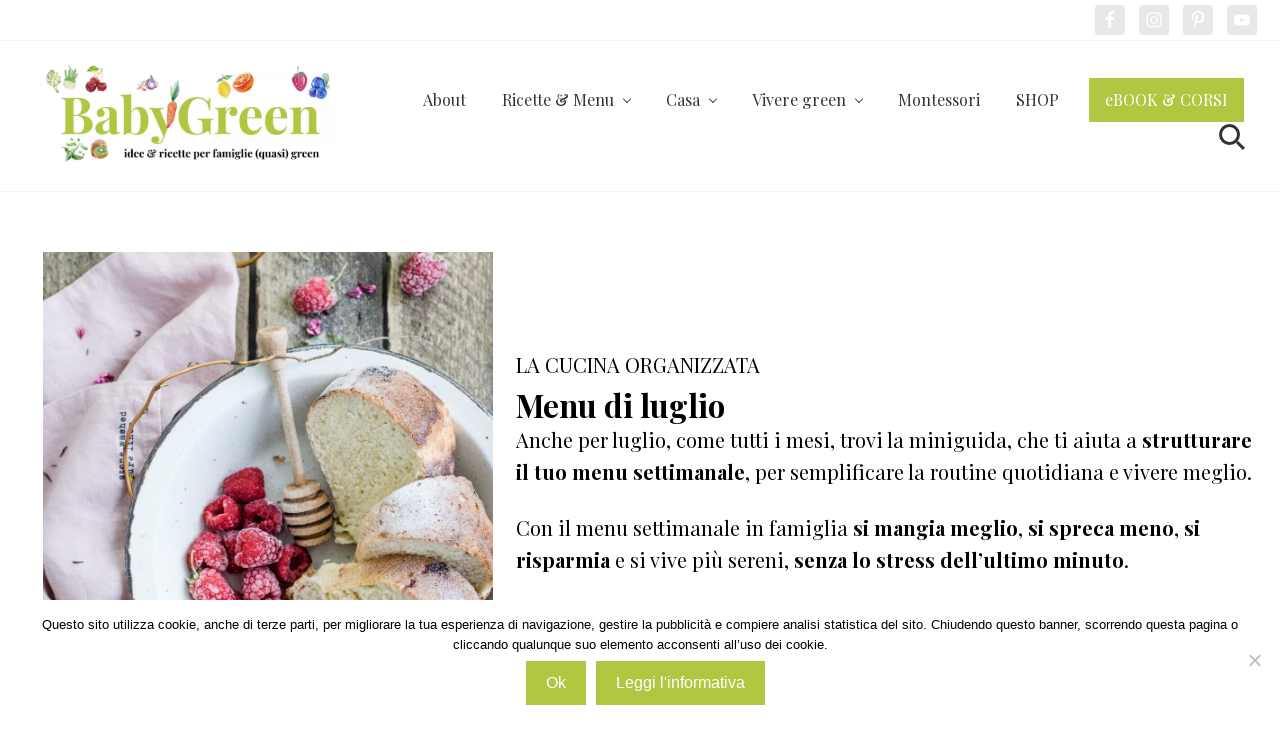

--- FILE ---
content_type: text/html; charset=UTF-8
request_url: https://www.babygreen.it/menu-mensili/menu-luglio/
body_size: 22901
content:
<!DOCTYPE html>
<html lang="it-IT" prefix="og: http://ogp.me/ns#">
<head >
<meta charset="UTF-8" />
<meta name="viewport" content="width=device-width, initial-scale=1" />
<title>Menu Luglio</title>
<link data-rocket-preload as="style" href="https://fonts.googleapis.com/css2?family=Playfair+Display:wght@400;600;700&#038;display=swap" rel="preload">
<link data-rocket-preload as="style" href="https://fonts.googleapis.com/css?family=Muli%3A200%2C200i%7COpen%20Sans%3A300%2C300i%2C400%2C400i%2C700%2C700i%7CPlayfair%20Display%3A700%2C700i&#038;display=swap" rel="preload">
<link href="https://fonts.googleapis.com/css2?family=Playfair+Display:wght@400;600;700&#038;display=swap" media="print" onload="this.media=&#039;all&#039;" rel="stylesheet">
<noscript data-wpr-hosted-gf-parameters=""><link rel="stylesheet" href="https://fonts.googleapis.com/css2?family=Playfair+Display:wght@400;600;700&#038;display=swap"></noscript>
<link href="https://fonts.googleapis.com/css?family=Muli%3A200%2C200i%7COpen%20Sans%3A300%2C300i%2C400%2C400i%2C700%2C700i%7CPlayfair%20Display%3A700%2C700i&#038;display=swap" media="print" onload="this.media=&#039;all&#039;" rel="stylesheet">
<noscript data-wpr-hosted-gf-parameters=""><link rel="stylesheet" href="https://fonts.googleapis.com/css?family=Muli%3A200%2C200i%7COpen%20Sans%3A300%2C300i%2C400%2C400i%2C700%2C700i%7CPlayfair%20Display%3A700%2C700i&#038;display=swap"></noscript>
<meta name='robots' content='max-image-preview:large' />

<!-- Easy Social Share Buttons for WordPress v.9.9 https://socialsharingplugin.com -->
<meta property="og:locale" content="it_IT" />
<meta property="og:type" content="article" />
<meta property="og:title" content="Menu Luglio" />
<meta property="og:description" content="la cucina organizzata Menu di luglio Anche per luglio, come tutti i mesi, trovi la miniguida, che ti aiuta a strutturare il tuo menu settimanale, per semplificare la routine quotidiana e vivere meglio. Con il menu settimanale in famiglia si mangia meglio, si spreca meno, si risparmia e si vive più sereni, senza lo stress dell&#039;ultimo minuto. Questa miniguida prevede: Scarica il menu di luglio &gt; 5 suggerimenti per preparare il tuo menu settimanale senza stress: DOWNLOAD Come scaricare il menu di luglio Il menu di luglio è disponibile (gratuitamente) in formato PDF, da consultare dal computer o dal telefono, oppure da stampare e appendere" />
<meta property="og:url" content="https://www.babygreen.it/menu-mensili/menu-luglio/" />
<meta property="og:site_name" content="BabyGreen" />
<meta property="og:image" content="https://www.babygreen.it/wp-content/uploads/2020/07/menu-luglio-2.jpg" />
<meta property="og:image:secure_url" content="https://www.babygreen.it/wp-content/uploads/2020/07/menu-luglio-2.jpg" />
<!-- / Easy Social Share Buttons for WordPress -->
<link rel='dns-prefetch' href='//thegreenkitchen.kit.com' />
<link rel='dns-prefetch' href='//cdnjs.cloudflare.com' />
<link rel='dns-prefetch' href='//stats.wp.com' />
<link rel='dns-prefetch' href='//fonts.googleapis.com' />
<link rel='dns-prefetch' href='//v0.wordpress.com' />
<link href='https://fonts.gstatic.com' crossorigin rel='preconnect' />
<link rel="alternate" type="application/rss+xml" title="BabyGreen &raquo; Feed" href="https://www.babygreen.it/feed/" />
<link rel="alternate" type="application/rss+xml" title="BabyGreen &raquo; Feed dei commenti" href="https://www.babygreen.it/comments/feed/" />
<link rel="preload" href="https://www.babygreen.it/wp-content/plugins/bb-plugin/fonts/fontawesome/5.15.4/webfonts/fa-solid-900.woff2" as="font" type="font/woff2" crossorigin="anonymous">
<link rel="canonical" href="https://www.babygreen.it/menu-mensili/menu-luglio/" />
<link rel='stylesheet' id='atomic-blocks-fontawesome-css' href='https://www.babygreen.it/wp-content/plugins/atomic-blocks/dist/assets/fontawesome/css/all.min.css?ver=1603937936' type='text/css' media='all' />
<style id='wp-emoji-styles-inline-css' type='text/css'>

	img.wp-smiley, img.emoji {
		display: inline !important;
		border: none !important;
		box-shadow: none !important;
		height: 1em !important;
		width: 1em !important;
		margin: 0 0.07em !important;
		vertical-align: -0.1em !important;
		background: none !important;
		padding: 0 !important;
	}
</style>
<link rel='stylesheet' id='wp-block-library-css' href='https://www.babygreen.it/wp-includes/css/dist/block-library/style.min.css?ver=89df40001c9567d97d57259670cb572c' type='text/css' media='all' />
<link rel='stylesheet' id='atomic-blocks-style-css-css' href='https://www.babygreen.it/wp-content/plugins/atomic-blocks/dist/blocks.style.build.css?ver=1603937936' type='text/css' media='all' />
<link rel='stylesheet' id='mediaelement-css' href='https://www.babygreen.it/wp-includes/js/mediaelement/mediaelementplayer-legacy.min.css?ver=4.2.17' type='text/css' media='all' />
<link rel='stylesheet' id='wp-mediaelement-css' href='https://www.babygreen.it/wp-includes/js/mediaelement/wp-mediaelement.min.css?ver=89df40001c9567d97d57259670cb572c' type='text/css' media='all' />
<style id='jetpack-sharing-buttons-style-inline-css' type='text/css'>
.jetpack-sharing-buttons__services-list{display:flex;flex-direction:row;flex-wrap:wrap;gap:0;list-style-type:none;margin:5px;padding:0}.jetpack-sharing-buttons__services-list.has-small-icon-size{font-size:12px}.jetpack-sharing-buttons__services-list.has-normal-icon-size{font-size:16px}.jetpack-sharing-buttons__services-list.has-large-icon-size{font-size:24px}.jetpack-sharing-buttons__services-list.has-huge-icon-size{font-size:36px}@media print{.jetpack-sharing-buttons__services-list{display:none!important}}.editor-styles-wrapper .wp-block-jetpack-sharing-buttons{gap:0;padding-inline-start:0}ul.jetpack-sharing-buttons__services-list.has-background{padding:1.25em 2.375em}
</style>
<link rel='stylesheet' id='convertkit-broadcasts-css' href='https://www.babygreen.it/wp-content/plugins/convertkit/resources/frontend/css/broadcasts.css?ver=2.5.8' type='text/css' media='all' />
<link rel='stylesheet' id='convertkit-button-css' href='https://www.babygreen.it/wp-content/plugins/convertkit/resources/frontend/css/button.css?ver=2.5.8' type='text/css' media='all' />
<link rel='stylesheet' id='convertkit-form-css' href='https://www.babygreen.it/wp-content/plugins/convertkit/resources/frontend/css/form.css?ver=2.5.8' type='text/css' media='all' />
<style id='classic-theme-styles-inline-css' type='text/css'>
/*! This file is auto-generated */
.wp-block-button__link{color:#fff;background-color:#32373c;border-radius:9999px;box-shadow:none;text-decoration:none;padding:calc(.667em + 2px) calc(1.333em + 2px);font-size:1.125em}.wp-block-file__button{background:#32373c;color:#fff;text-decoration:none}
</style>
<style id='global-styles-inline-css' type='text/css'>
:root{--wp--preset--aspect-ratio--square: 1;--wp--preset--aspect-ratio--4-3: 4/3;--wp--preset--aspect-ratio--3-4: 3/4;--wp--preset--aspect-ratio--3-2: 3/2;--wp--preset--aspect-ratio--2-3: 2/3;--wp--preset--aspect-ratio--16-9: 16/9;--wp--preset--aspect-ratio--9-16: 9/16;--wp--preset--color--black: #000000;--wp--preset--color--cyan-bluish-gray: #abb8c3;--wp--preset--color--white: #ffffff;--wp--preset--color--pale-pink: #f78da7;--wp--preset--color--vivid-red: #cf2e2e;--wp--preset--color--luminous-vivid-orange: #ff6900;--wp--preset--color--luminous-vivid-amber: #fcb900;--wp--preset--color--light-green-cyan: #7bdcb5;--wp--preset--color--vivid-green-cyan: #00d084;--wp--preset--color--pale-cyan-blue: #8ed1fc;--wp--preset--color--vivid-cyan-blue: #0693e3;--wp--preset--color--vivid-purple: #9b51e0;--wp--preset--gradient--vivid-cyan-blue-to-vivid-purple: linear-gradient(135deg,rgba(6,147,227,1) 0%,rgb(155,81,224) 100%);--wp--preset--gradient--light-green-cyan-to-vivid-green-cyan: linear-gradient(135deg,rgb(122,220,180) 0%,rgb(0,208,130) 100%);--wp--preset--gradient--luminous-vivid-amber-to-luminous-vivid-orange: linear-gradient(135deg,rgba(252,185,0,1) 0%,rgba(255,105,0,1) 100%);--wp--preset--gradient--luminous-vivid-orange-to-vivid-red: linear-gradient(135deg,rgba(255,105,0,1) 0%,rgb(207,46,46) 100%);--wp--preset--gradient--very-light-gray-to-cyan-bluish-gray: linear-gradient(135deg,rgb(238,238,238) 0%,rgb(169,184,195) 100%);--wp--preset--gradient--cool-to-warm-spectrum: linear-gradient(135deg,rgb(74,234,220) 0%,rgb(151,120,209) 20%,rgb(207,42,186) 40%,rgb(238,44,130) 60%,rgb(251,105,98) 80%,rgb(254,248,76) 100%);--wp--preset--gradient--blush-light-purple: linear-gradient(135deg,rgb(255,206,236) 0%,rgb(152,150,240) 100%);--wp--preset--gradient--blush-bordeaux: linear-gradient(135deg,rgb(254,205,165) 0%,rgb(254,45,45) 50%,rgb(107,0,62) 100%);--wp--preset--gradient--luminous-dusk: linear-gradient(135deg,rgb(255,203,112) 0%,rgb(199,81,192) 50%,rgb(65,88,208) 100%);--wp--preset--gradient--pale-ocean: linear-gradient(135deg,rgb(255,245,203) 0%,rgb(182,227,212) 50%,rgb(51,167,181) 100%);--wp--preset--gradient--electric-grass: linear-gradient(135deg,rgb(202,248,128) 0%,rgb(113,206,126) 100%);--wp--preset--gradient--midnight: linear-gradient(135deg,rgb(2,3,129) 0%,rgb(40,116,252) 100%);--wp--preset--font-size--small: 13px;--wp--preset--font-size--medium: 20px;--wp--preset--font-size--large: 36px;--wp--preset--font-size--x-large: 42px;--wp--preset--spacing--20: 0.44rem;--wp--preset--spacing--30: 0.67rem;--wp--preset--spacing--40: 1rem;--wp--preset--spacing--50: 1.5rem;--wp--preset--spacing--60: 2.25rem;--wp--preset--spacing--70: 3.38rem;--wp--preset--spacing--80: 5.06rem;--wp--preset--shadow--natural: 6px 6px 9px rgba(0, 0, 0, 0.2);--wp--preset--shadow--deep: 12px 12px 50px rgba(0, 0, 0, 0.4);--wp--preset--shadow--sharp: 6px 6px 0px rgba(0, 0, 0, 0.2);--wp--preset--shadow--outlined: 6px 6px 0px -3px rgba(255, 255, 255, 1), 6px 6px rgba(0, 0, 0, 1);--wp--preset--shadow--crisp: 6px 6px 0px rgba(0, 0, 0, 1);}:where(.is-layout-flex){gap: 0.5em;}:where(.is-layout-grid){gap: 0.5em;}body .is-layout-flex{display: flex;}.is-layout-flex{flex-wrap: wrap;align-items: center;}.is-layout-flex > :is(*, div){margin: 0;}body .is-layout-grid{display: grid;}.is-layout-grid > :is(*, div){margin: 0;}:where(.wp-block-columns.is-layout-flex){gap: 2em;}:where(.wp-block-columns.is-layout-grid){gap: 2em;}:where(.wp-block-post-template.is-layout-flex){gap: 1.25em;}:where(.wp-block-post-template.is-layout-grid){gap: 1.25em;}.has-black-color{color: var(--wp--preset--color--black) !important;}.has-cyan-bluish-gray-color{color: var(--wp--preset--color--cyan-bluish-gray) !important;}.has-white-color{color: var(--wp--preset--color--white) !important;}.has-pale-pink-color{color: var(--wp--preset--color--pale-pink) !important;}.has-vivid-red-color{color: var(--wp--preset--color--vivid-red) !important;}.has-luminous-vivid-orange-color{color: var(--wp--preset--color--luminous-vivid-orange) !important;}.has-luminous-vivid-amber-color{color: var(--wp--preset--color--luminous-vivid-amber) !important;}.has-light-green-cyan-color{color: var(--wp--preset--color--light-green-cyan) !important;}.has-vivid-green-cyan-color{color: var(--wp--preset--color--vivid-green-cyan) !important;}.has-pale-cyan-blue-color{color: var(--wp--preset--color--pale-cyan-blue) !important;}.has-vivid-cyan-blue-color{color: var(--wp--preset--color--vivid-cyan-blue) !important;}.has-vivid-purple-color{color: var(--wp--preset--color--vivid-purple) !important;}.has-black-background-color{background-color: var(--wp--preset--color--black) !important;}.has-cyan-bluish-gray-background-color{background-color: var(--wp--preset--color--cyan-bluish-gray) !important;}.has-white-background-color{background-color: var(--wp--preset--color--white) !important;}.has-pale-pink-background-color{background-color: var(--wp--preset--color--pale-pink) !important;}.has-vivid-red-background-color{background-color: var(--wp--preset--color--vivid-red) !important;}.has-luminous-vivid-orange-background-color{background-color: var(--wp--preset--color--luminous-vivid-orange) !important;}.has-luminous-vivid-amber-background-color{background-color: var(--wp--preset--color--luminous-vivid-amber) !important;}.has-light-green-cyan-background-color{background-color: var(--wp--preset--color--light-green-cyan) !important;}.has-vivid-green-cyan-background-color{background-color: var(--wp--preset--color--vivid-green-cyan) !important;}.has-pale-cyan-blue-background-color{background-color: var(--wp--preset--color--pale-cyan-blue) !important;}.has-vivid-cyan-blue-background-color{background-color: var(--wp--preset--color--vivid-cyan-blue) !important;}.has-vivid-purple-background-color{background-color: var(--wp--preset--color--vivid-purple) !important;}.has-black-border-color{border-color: var(--wp--preset--color--black) !important;}.has-cyan-bluish-gray-border-color{border-color: var(--wp--preset--color--cyan-bluish-gray) !important;}.has-white-border-color{border-color: var(--wp--preset--color--white) !important;}.has-pale-pink-border-color{border-color: var(--wp--preset--color--pale-pink) !important;}.has-vivid-red-border-color{border-color: var(--wp--preset--color--vivid-red) !important;}.has-luminous-vivid-orange-border-color{border-color: var(--wp--preset--color--luminous-vivid-orange) !important;}.has-luminous-vivid-amber-border-color{border-color: var(--wp--preset--color--luminous-vivid-amber) !important;}.has-light-green-cyan-border-color{border-color: var(--wp--preset--color--light-green-cyan) !important;}.has-vivid-green-cyan-border-color{border-color: var(--wp--preset--color--vivid-green-cyan) !important;}.has-pale-cyan-blue-border-color{border-color: var(--wp--preset--color--pale-cyan-blue) !important;}.has-vivid-cyan-blue-border-color{border-color: var(--wp--preset--color--vivid-cyan-blue) !important;}.has-vivid-purple-border-color{border-color: var(--wp--preset--color--vivid-purple) !important;}.has-vivid-cyan-blue-to-vivid-purple-gradient-background{background: var(--wp--preset--gradient--vivid-cyan-blue-to-vivid-purple) !important;}.has-light-green-cyan-to-vivid-green-cyan-gradient-background{background: var(--wp--preset--gradient--light-green-cyan-to-vivid-green-cyan) !important;}.has-luminous-vivid-amber-to-luminous-vivid-orange-gradient-background{background: var(--wp--preset--gradient--luminous-vivid-amber-to-luminous-vivid-orange) !important;}.has-luminous-vivid-orange-to-vivid-red-gradient-background{background: var(--wp--preset--gradient--luminous-vivid-orange-to-vivid-red) !important;}.has-very-light-gray-to-cyan-bluish-gray-gradient-background{background: var(--wp--preset--gradient--very-light-gray-to-cyan-bluish-gray) !important;}.has-cool-to-warm-spectrum-gradient-background{background: var(--wp--preset--gradient--cool-to-warm-spectrum) !important;}.has-blush-light-purple-gradient-background{background: var(--wp--preset--gradient--blush-light-purple) !important;}.has-blush-bordeaux-gradient-background{background: var(--wp--preset--gradient--blush-bordeaux) !important;}.has-luminous-dusk-gradient-background{background: var(--wp--preset--gradient--luminous-dusk) !important;}.has-pale-ocean-gradient-background{background: var(--wp--preset--gradient--pale-ocean) !important;}.has-electric-grass-gradient-background{background: var(--wp--preset--gradient--electric-grass) !important;}.has-midnight-gradient-background{background: var(--wp--preset--gradient--midnight) !important;}.has-small-font-size{font-size: var(--wp--preset--font-size--small) !important;}.has-medium-font-size{font-size: var(--wp--preset--font-size--medium) !important;}.has-large-font-size{font-size: var(--wp--preset--font-size--large) !important;}.has-x-large-font-size{font-size: var(--wp--preset--font-size--x-large) !important;}
:where(.wp-block-post-template.is-layout-flex){gap: 1.25em;}:where(.wp-block-post-template.is-layout-grid){gap: 1.25em;}
:where(.wp-block-columns.is-layout-flex){gap: 2em;}:where(.wp-block-columns.is-layout-grid){gap: 2em;}
:root :where(.wp-block-pullquote){font-size: 1.5em;line-height: 1.6;}
</style>
<link rel='stylesheet' id='font-awesome-5-css' href='https://www.babygreen.it/wp-content/plugins/bb-plugin/fonts/fontawesome/5.15.4/css/all.min.css?ver=2.10.0.5' type='text/css' media='all' />
<link rel='stylesheet' id='fl-builder-layout-31494-css' href='https://www.babygreen.it/wp-content/uploads/bb-plugin/cache/31494-layout.css?ver=acfcde8e48f41c46afb631f00007b275' type='text/css' media='all' />
<link rel='stylesheet' id='cookie-notice-front-css' href='https://www.babygreen.it/wp-content/plugins/cookie-notice/css/front.min.css?ver=2.5.11' type='text/css' media='all' />
<link rel='stylesheet' id='shop-page-wp-grid-css' href='https://www.babygreen.it/wp-content/plugins/shop-page-wp/includes/../assets/css/shop-page-wp-grid.css?ver=1.3.2' type='text/css' media='all' />
<link rel='stylesheet' id='shop-page-wp-base-styles-css' href='https://www.babygreen.it/wp-content/plugins/shop-page-wp/includes/../assets/css/shop-page-wp-base-styles.css?ver=1.3.2' type='text/css' media='all' />
<link rel='stylesheet' id='widgetopts-styles-css' href='https://www.babygreen.it/wp-content/plugins/widget-options/assets/css/widget-options.css?ver=4.1.3' type='text/css' media='all' />
<link rel='stylesheet' id='easyazon-addition-popovers-css' href='https://www.babygreen.it/wp-content/plugins/easyazon/addition/components/popovers/resources/popovers.css?ver=5.1.1' type='text/css' media='all' />

<link rel='stylesheet' id='mai-theme-engine-css' href='https://www.babygreen.it/wp-content/plugins/mai-theme-engine/assets/css/mai-theme.min.css?ver=1.13.1' type='text/css' media='all' />
<link rel='stylesheet' id='flexington-css' href='https://www.babygreen.it/wp-content/plugins/mai-theme-engine/assets/css/flexington.min.css?ver=2.5.0' type='text/css' media='all' />
<link rel='stylesheet' id='simple-social-icons-font-css' href='https://www.babygreen.it/wp-content/plugins/simple-social-icons/css/style.css?ver=4.0.0' type='text/css' media='all' />
<link rel='stylesheet' id='easy-social-share-buttons-nativeskinned-css' href='https://www.babygreen.it/wp-content/plugins/easy-social-share-buttons3/assets/css/essb-native-skinned.min.css?ver=9.9' type='text/css' media='all' />
<link rel='stylesheet' id='subscribe-forms-css-css' href='https://www.babygreen.it/wp-content/plugins/easy-social-share-buttons3/assets/modules/subscribe-forms.min.css?ver=9.9' type='text/css' media='all' />
<link rel='stylesheet' id='click2tweet-css-css' href='https://www.babygreen.it/wp-content/plugins/easy-social-share-buttons3/assets/modules/click-to-tweet.min.css?ver=9.9' type='text/css' media='all' />
<link rel='stylesheet' id='essb-social-profiles-css' href='https://www.babygreen.it/wp-content/plugins/easy-social-share-buttons3/lib/modules/social-followers-counter/assets/social-profiles.min.css?ver=9.9' type='text/css' media='all' />
<link rel='stylesheet' id='easy-social-share-buttons-css' href='https://www.babygreen.it/wp-content/plugins/easy-social-share-buttons3/assets/css/easy-social-share-buttons.min.css?ver=9.9' type='text/css' media='all' />
<link rel='stylesheet' id='tablepress-default-css' href='https://www.babygreen.it/wp-content/tablepress-combined.min.css?ver=61' type='text/css' media='all' />
<link rel='stylesheet' id='mai-lifestyle-pro-css' href='https://www.babygreen.it/wp-content/themes/mai-lifestyle-pro/style.css?ver=1.3.0.33120200926' type='text/css' media='all' />
<script type="text/javascript" src="https://www.babygreen.it/wp-includes/js/jquery/jquery.min.js?ver=3.7.1" id="jquery-core-js"></script>
<script type="text/javascript" src="https://www.babygreen.it/wp-includes/js/jquery/jquery-migrate.min.js?ver=3.4.1" id="jquery-migrate-js"></script>
<script type="text/javascript" src="https://www.babygreen.it/wp-content/plugins/related-posts-thumbnails/assets/js/front.min.js?ver=4.3.1" id="rpt_front_style-js"></script>
<script type="text/javascript" src="https://www.babygreen.it/wp-content/plugins/related-posts-thumbnails/assets/js/lazy-load.js?ver=4.3.1" id="rpt-lazy-load-js"></script>
<script type="text/javascript" src="https://cdnjs.cloudflare.com/ajax/libs/jquery.isotope/3.0.6/isotope.pkgd.min.js" id="pipdig-isotope-js"></script>
<link rel="https://api.w.org/" href="https://www.babygreen.it/wp-json/" /><link rel="alternate" title="JSON" type="application/json" href="https://www.babygreen.it/wp-json/wp/v2/pages/31494" /><link rel="EditURI" type="application/rsd+xml" title="RSD" href="https://www.babygreen.it/xmlrpc.php?rsd" />
<link rel="alternate" title="oEmbed (JSON)" type="application/json+oembed" href="https://www.babygreen.it/wp-json/oembed/1.0/embed?url=https%3A%2F%2Fwww.babygreen.it%2Fmenu-mensili%2Fmenu-luglio%2F" />
<link rel="alternate" title="oEmbed (XML)" type="text/xml+oembed" href="https://www.babygreen.it/wp-json/oembed/1.0/embed?url=https%3A%2F%2Fwww.babygreen.it%2Fmenu-mensili%2Fmenu-luglio%2F&#038;format=xml" />
	<link rel="preconnect" href="https://fonts.googleapis.com">
	<link rel="preconnect" href="https://fonts.gstatic.com">
	        <style>
            #related_posts_thumbnails li {
                border-right: 1px solid transparent;
                background-color: #ffffff            }

            #related_posts_thumbnails li:hover {
                background-color: #EEEEEF;
            }

            .relpost_content {
                font-size: 18px;
                color: #333333;
            }

            .relpost-block-single {
                background-color: #ffffff;
                border-right: 1px solid transparent;
                border-left: 1px solid transparent;
                margin-right: -1px;
            }

            .relpost-block-single:hover {
                background-color: #EEEEEF;
            }
        </style>

        	<style>img#wpstats{display:none}</style>
		<meta name="referrer" content="always" />
<style>
	:root {
		--header-spacer: 0;
		--text-title: 100%;
		--logo-width: 300px;
		--logo-shrink-width: 350px;
		--logo-margin-top: 18px;
		--logo-margin-bottom: 24px;
	}
	.site-title.has-text-title a {
		font-size: var(--text-title);
	}
	@media only screen and (min-width: 769px) {
		.site-title a {
			margin-top: var(--logo-margin-top);
			margin-bottom: var(--logo-margin-bottom);
		}
		.custom-logo-link {
			max-width: var(--logo-width);
		}
	}
	@media only screen and (max-width: 768px) {
		.site-title a {
			margin-top: 4px;
			margin-bottom: 4px;
		}
		.custom-logo-link {
			max-width: var(--logo-shrink-width);
		}
	}
	</style><style>
	@media only screen and (max-width: 768px) {
		.header-before,
		.header-left,
		.header-right,
		.nav-primary,
		.nav-secondary {
			display: none;
		}
		.mai-toggle {
			display: block;
		}
	}
	</style>
<script type="text/javascript">var essb_settings = {"ajax_url":"https:\/\/www.babygreen.it\/wp-admin\/admin-ajax.php","essb3_nonce":"b132a023e7","essb3_plugin_url":"https:\/\/www.babygreen.it\/wp-content\/plugins\/easy-social-share-buttons3","essb3_stats":false,"essb3_ga":false,"essb3_ga_ntg":false,"blog_url":"https:\/\/www.babygreen.it\/","post_id":"31494"};var essb_buttons_exist = !!document.getElementsByClassName("essb_links"); if(essb_buttons_exist == true) { document.addEventListener("DOMContentLoaded", function(event) { var ESSB_CACHE_URL = "https://www.babygreen.it/menu-mensili/menu-luglio/"; if(ESSB_CACHE_URL.indexOf("?") > -1) { ESSB_CACHE_URL += "&essb_counter_cache=rebuild"; } else { ESSB_CACHE_URL += "?essb_counter_cache=rebuild"; }; var xhr = new XMLHttpRequest(); xhr.open("GET",ESSB_CACHE_URL,true); xhr.send(); });}</script><script id="mcjs">!function(c,h,i,m,p){m=c.createElement(h),p=c.getElementsByTagName(h)[0],m.async=1,m.src=i,p.parentNode.insertBefore(m,p)}(document,"script","https://chimpstatic.com/mcjs-connected/js/users/6782a060ce5dd7784989d8039/3ead16f7d6c2cc96ba3262d3a.js");</script>
<!-- Facebook Pixel Code -->
<script>
!function(f,b,e,v,n,t,s)
{if(f.fbq)return;n=f.fbq=function(){n.callMethod?
n.callMethod.apply(n,arguments):n.queue.push(arguments)};
if(!f._fbq)f._fbq=n;n.push=n;n.loaded=!0;n.version='2.0';
n.queue=[];t=b.createElement(e);t.async=!0;
t.src=v;s=b.getElementsByTagName(e)[0];
s.parentNode.insertBefore(t,s)}(window, document,'script',
'https://connect.facebook.net/en_US/fbevents.js');
fbq('init', '842856856383770');
fbq('track', 'PageView');
</script>
<noscript><img height="1" width="1" style="display:none"
src="https://www.facebook.com/tr?id=842856856383770&ev=PageView&noscript=1"
/></noscript>
<!-- End Facebook Pixel Code --><link rel="icon" href="https://www.babygreen.it/wp-content/uploads/2020/03/cropped-favicon_babygreen_2020-2-2-32x32.png" sizes="32x32" />
<link rel="icon" href="https://www.babygreen.it/wp-content/uploads/2020/03/cropped-favicon_babygreen_2020-2-2-192x192.png" sizes="192x192" />
<link rel="apple-touch-icon" href="https://www.babygreen.it/wp-content/uploads/2020/03/cropped-favicon_babygreen_2020-2-2-180x180.png" />
<meta name="msapplication-TileImage" content="https://www.babygreen.it/wp-content/uploads/2020/03/cropped-favicon_babygreen_2020-2-2-270x270.png" />
		<style type="text/css" id="wp-custom-css">
			body {
	font-family: 'Playfair Display', sans-serif;
	font-weight: 300;
}

.entry-content ul {
font-family: 'Playfair Display';
font-size: 20px;
font-style: normal;
font-weight: 400;
line-height: 1.6;
}		</style>
		<style id="kirki-inline-styles">body,body.has-boxed-site-container,body.text-md{background-color:#ffffff;}.entry.boxed:not(.has-bg-image),body,body.text-md{color:#000000;}body a{color:#b0c741;}body a:focus,body a:hover{color:#0c0000;}#edd-purchase-button,.button,.edd-submit.button,.entry-content .button,.woocommerce #payment #place_order,.woocommerce .button.alt.checkout-button,.woocommerce .button.alt.single_add_to_cart_button,.woocommerce a.button,.woocommerce button.button,.woocommerce input.button,.woocommerce-page #payment #place_order,button,input[type="button"],input[type="reset"],input[type="submit"]{background-color:#b0c741;}#edd-purchase-button:focus,#edd-purchase-button:hover,.button:focus,.button:hover,.edd-submit.button:focus,.edd-submit.button:hover,.entry-content .button:focus,.entry-content .button:hover,.woocommerce #payment #place_order:focus,.woocommerce #payment #place_order:hover,.woocommerce #respond input#submit.alt.disabled,.woocommerce #respond input#submit.alt.disabled:hover,.woocommerce #respond input#submit.alt:disabled,.woocommerce #respond input#submit.alt:disabled:hover,.woocommerce #respond input#submit.alt:disabled[disabled],.woocommerce #respond input#submit.alt:disabled[disabled]:hover,.woocommerce .button.alt.checkout-button:focus,.woocommerce .button.alt.checkout-button:hover,.woocommerce .button.alt.single_add_to_cart_button:focus,.woocommerce .button.alt.single_add_to_cart_button:hover,.woocommerce a.button.alt.disabled,.woocommerce a.button.alt.disabled:hover,.woocommerce a.button.alt:disabled,.woocommerce a.button.alt:disabled:hover,.woocommerce a.button.alt:disabled[disabled],.woocommerce a.button.alt:disabled[disabled]:hover,.woocommerce a.button:focus,.woocommerce a.button:hover,.woocommerce button.button.alt.disabled,.woocommerce button.button.alt.disabled:hover,.woocommerce button.button.alt:disabled,.woocommerce button.button.alt:disabled:hover,.woocommerce button.button.alt:disabled[disabled],.woocommerce button.button.alt:disabled[disabled]:hover,.woocommerce button.button:focus,.woocommerce button.button:hover,.woocommerce input.button.alt.disabled,.woocommerce input.button.alt.disabled:hover,.woocommerce input.button.alt:disabled,.woocommerce input.button.alt:disabled:hover,.woocommerce input.button.alt:disabled[disabled],.woocommerce input.button.alt:disabled[disabled]:hover,.woocommerce input.button:focus,.woocommerce input.button:hover,.woocommerce-page #payment #place_order:focus,.woocommerce-page #payment #place_order:hover,button:focus,button:hover,input:focus[type="button"],input:focus[type="reset"],input:focus[type="submit"],input:hover[type="button"],input:hover[type="reset"],input:hover[type="submit"]{background-color:#f9ab00;}.nav-header .menu-item > a:focus,.nav-header .menu-item > a:hover,.nav-header .nav-search:focus,.nav-header .nav-search:hover,.nav-header > .current-menu-ancestor > a,.nav-header > .current-menu-item > a,.nav-header > .menu-item-has-children:not(.current-menu-ancestor):focus > a,.nav-header > .menu-item-has-children:not(.current-menu-ancestor):hover > a,.nav-header > .menu-item-has-children:not(.highlight):focus > a,.nav-header > .menu-item-has-children:not(.highlight):hover > a{color:#b0c741;}.nav-header .current-menu-ancestor > a,.nav-header .current-menu-ancestor > a:focus,.nav-header .current-menu-ancestor > a:hover,.nav-header .current-menu-item > a,.nav-header .current-menu-item > a:focus,.nav-header .current-menu-item > a:hover{color:#b0c741;}.nav-header .highlight > a,.nav-header .highlight.current-menu-item > a{background-color:#b0c741;}.nav-header .highlight > a:focus,.nav-header .highlight > a:hover,.nav-header .highlight.current-menu-item > a:focus,.nav-header .highlight.current-menu-item > a:hover{background-color:#f9ab00;color:#ffffff;}.home .nav-primary .current-menu-item > a,.nav-primary,.nav-primary .menu-item > a,.nav-primary .nav-search,.nav-primary .sub-menu a{color:#b0c741;}.nav-primary .menu-item > a:focus,.nav-primary .menu-item > a:hover,.nav-primary .sub-menu a:focus,.nav-primary .sub-menu a:hover,.nav-primary > .menu-item-has-children:not(.current-menu-ancestor):hover > a{background-color:#b0c741;}.nav-primary .menu-item > a:focus,.nav-primary .menu-item > a:hover,.nav-primary .nav-search:focus,.nav-primary .nav-search:hover,.nav-primary .sub-menu a:focus,.nav-primary .sub-menu a:hover,.nav-primary > .current-menu-ancestor > a,.nav-primary > .current-menu-item > a,.nav-primary > .menu-item-has-children:not(.current-menu-ancestor):focus > a,.nav-primary > .menu-item-has-children:not(.current-menu-ancestor):hover > a,.nav-primary > .menu-item-has-children:not(.highlight):focus > a,.nav-primary > .menu-item-has-children:not(.highlight):hover > a{color:#b0c741;}.footer-widgets{background-color:#b0c741;}.site-footer{background-color:#b0c741;}.woocommerce-message{border-top-color:#8fae1b;}.woocommerce-info::before{color:#1e85be;}.woocommerce-info{border-top-color:#1e85be;}.woocommerce-error::before{color:#b81c23;}.woocommerce-error{border-top-color:#b81c23;}</style>	<style id="egf-frontend-styles" type="text/css">
		p {font-family: 'Playfair Display', sans-serif;font-size: 20px;font-style: normal;line-height: 1.6;} h1 {color: #000000;font-family: 'Playfair Display', sans-serif;font-size: 50px;font-style: normal;font-weight: 600;margin-top: 12px;} h2 {color: #000000;font-family: 'Playfair Display', sans-serif;font-style: normal;font-weight: 700;line-height: 1.2;margin-top: 50px;margin-bottom: 35px;} h3 {font-family: 'Playfair Display', sans-serif;font-style: normal;font-weight: 400;} h4 {font-family: 'Playfair Display', sans-serif;font-style: normal;font-weight: 400;} h5 {font-family: 'Playfair Display', sans-serif;font-style: normal;font-weight: 400;} h6 {font-family: 'Playfair Display', sans-serif;font-style: normal;font-weight: 400;} 	</style>
		<!-- Shopr 3.1.11 -->
	<script>
		var shopr_mosaic_ids = [], shopr_mosaic_filters = [], shopr_columns = 4;
	</script>
	<!-- Google analytics -->
<!-- Google tag (gtag.js) -->
<script async src="https://www.googletagmanager.com/gtag/js?id=G-YTJELVKH90"></script>
<script>
  window.dataLayer = window.dataLayer || [];
  function gtag(){dataLayer.push(arguments);}
  gtag('js', new Date());

  gtag('config', 'G-YTJELVKH90');
</script>
<meta name="generator" content="WP Rocket 3.20.3" data-wpr-features="wpr_desktop" /></head>
<body class="page-template page-template-builder page-template-builder-php page page-id-31494 page-child parent-pageid-31291 wp-custom-logo fl-builder fl-builder-2-10-0-5 fl-no-js cookies-not-set header-full-width full-width-content genesis-title-hidden genesis-breadcrumbs-hidden genesis-footer-widgets-visible has-sticky-header has-standard-menu singular no-js text-md no-sidebars essb-9.9 mai-page-builder" itemscope itemtype="https://schema.org/WebPage">
	<script>
		//<![CDATA[
		( function() {
			var c = document.body.classList;
			c.remove( 'no-js' );
			c.add( 'js' );
		})();
		//]]>
	</script>
	<!-- Vertis media -->
<script type="application/javascript" src="https://ced.sascdn.com/tag/3295/smart.js" async></script>
<script async="async" src="https://securepubads.g.doubleclick.net/tag/js/gpt.js"></script>
<script>window.googletag = window.googletag || {cmd: []};</script>
<script async="async" src="https://cdn.vertismedia.co.uk/tags/babygreen_it/h.js"></script>


<div class="site-container"><ul class="genesis-skip-link"><li><a href="#mai-toggle" class="screen-reader-shortcut"> Menu</a></li><li><a href="#genesis-nav-header-right" class="screen-reader-shortcut"> Skip to right header navigation</a></li><li><a href="#genesis-content" class="screen-reader-shortcut"> Passa al contenuto principale</a></li><li><a href="#genesis-footer-widgets" class="screen-reader-shortcut"> Passa al piè di pagina</a></li></ul><div class="header-before text-sm"><div class="wrap"><aside class="widget-area"><h2 class="genesis-sidebar-title screen-reader-text">Before Header</h2><section id="simple-social-icons-5" class="widget simple-social-icons"><div class="widget-wrap"><ul class="alignright"><li class="ssi-facebook"><a href="https://www.facebook.com/babygreen.it/" ><svg role="img" class="social-facebook" aria-labelledby="social-facebook-5"><title id="social-facebook-5">Facebook</title><use xlink:href="https://www.babygreen.it/wp-content/plugins/simple-social-icons/symbol-defs.svg#social-facebook"></use></svg></a></li><li class="ssi-instagram"><a href="https://www.instagram.com/raffaella_babygreen/" ><svg role="img" class="social-instagram" aria-labelledby="social-instagram-5"><title id="social-instagram-5">Instagram</title><use xlink:href="https://www.babygreen.it/wp-content/plugins/simple-social-icons/symbol-defs.svg#social-instagram"></use></svg></a></li><li class="ssi-pinterest"><a href="https://it.pinterest.com/babygreen/" ><svg role="img" class="social-pinterest" aria-labelledby="social-pinterest-5"><title id="social-pinterest-5">Pinterest</title><use xlink:href="https://www.babygreen.it/wp-content/plugins/simple-social-icons/symbol-defs.svg#social-pinterest"></use></svg></a></li><li class="ssi-youtube"><a href="https://www.youtube.com/channel/UC0x36Q5PZeBzJKTbygDDkvQ" ><svg role="img" class="social-youtube" aria-labelledby="social-youtube-5"><title id="social-youtube-5">YouTube</title><use xlink:href="https://www.babygreen.it/wp-content/plugins/simple-social-icons/symbol-defs.svg#social-youtube"></use></svg></a></li></ul></div></section>
</aside></div></div><span id="header-trigger-wrap"><span id="header-trigger"></span></span><header class="site-header has-header-right" itemscope itemtype="https://schema.org/WPHeader"><div class="wrap"><div class="site-header-row row middle-xs between-xs"><div class="title-area col col-xs-auto start-xs"><p class="site-title" itemprop="headline"><a href="https://www.babygreen.it/" class="custom-logo-link" rel="home"><img width="1800" height="600" src="https://www.babygreen.it/wp-content/uploads/2020/03/babygreen-logo-2020.jpg" class="custom-logo" alt="BabyGreen" decoding="async" fetchpriority="high" srcset="https://www.babygreen.it/wp-content/uploads/2020/03/babygreen-logo-2020.jpg 1800w, https://www.babygreen.it/wp-content/uploads/2020/03/babygreen-logo-2020-590x197.jpg 590w, https://www.babygreen.it/wp-content/uploads/2020/03/babygreen-logo-2020-1500x500.jpg 1500w, https://www.babygreen.it/wp-content/uploads/2020/03/babygreen-logo-2020-1536x512.jpg 1536w, https://www.babygreen.it/wp-content/uploads/2020/03/babygreen-logo-2020-1600x533.jpg 1600w, https://www.babygreen.it/wp-content/uploads/2020/03/babygreen-logo-2020-300x100.jpg 300w, https://www.babygreen.it/wp-content/uploads/2020/03/babygreen-logo-2020-160x53.jpg 160w" sizes="(max-width: 1800px) 100vw, 1800px" data-attachment-id="30276" data-permalink="https://www.babygreen.it/babygreen-logo-2020/" data-orig-file="https://www.babygreen.it/wp-content/uploads/2020/03/babygreen-logo-2020.jpg" data-orig-size="1800,600" data-comments-opened="1" data-image-meta="{&quot;aperture&quot;:&quot;0&quot;,&quot;credit&quot;:&quot;&quot;,&quot;camera&quot;:&quot;&quot;,&quot;caption&quot;:&quot;&quot;,&quot;created_timestamp&quot;:&quot;0&quot;,&quot;copyright&quot;:&quot;&quot;,&quot;focal_length&quot;:&quot;0&quot;,&quot;iso&quot;:&quot;0&quot;,&quot;shutter_speed&quot;:&quot;0&quot;,&quot;title&quot;:&quot;&quot;,&quot;orientation&quot;:&quot;0&quot;}" data-image-title="babygreen-logo-2020" data-image-description="" data-image-caption="" data-medium-file="https://www.babygreen.it/wp-content/uploads/2020/03/babygreen-logo-2020-590x197.jpg" data-large-file="https://www.babygreen.it/wp-content/uploads/2020/03/babygreen-logo-2020-1500x500.jpg" /></a></p><p class="site-description screen-reader-text" itemprop="description">Idee e ricette per famiglie (quasi) green</p></div><div class="header-right col col-xs text-xs-right"><nav class="nav-header_right" id="genesis-nav-header-right"><ul id="menu-main" class="nav-header menu genesis-nav-menu js-superfish"><li id="menu-item-30827" class="menu-item menu-item-type-post_type menu-item-object-page menu-item-30827"><a href="https://www.babygreen.it/about-2/" itemprop="url"><span itemprop="name">About</span></a></li>
<li id="menu-item-30898" class="menu-item menu-item-type-post_type menu-item-object-page menu-item-has-children menu-item-30898"><a href="https://www.babygreen.it/ricette/" itemprop="url"><span itemprop="name">Ricette &#038; Menu</span></a>
<ul class="sub-menu">
	<li id="menu-item-33411" class="menu-item menu-item-type-post_type menu-item-object-page menu-item-33411"><a href="https://www.babygreen.it/menu-settimanali/" itemprop="url"><span itemprop="name">Menu della settimana</span></a></li>
	<li id="menu-item-5457" class="menu-item menu-item-type-taxonomy menu-item-object-category menu-item-5457"><a href="https://www.babygreen.it/category/cucina/ricette-e-altro/colazioni-e-merende/" itemprop="url"><span itemprop="name">Colazioni e merende</span></a></li>
	<li id="menu-item-10977" class="menu-item menu-item-type-taxonomy menu-item-object-category menu-item-10977"><a href="https://www.babygreen.it/category/cucina/ricette-e-altro/ricette-veloci/" itemprop="url"><span itemprop="name">Ricette veloci</span></a></li>
	<li id="menu-item-10976" class="menu-item menu-item-type-taxonomy menu-item-object-category menu-item-10976"><a href="https://www.babygreen.it/category/cucina/ricette-e-altro/ricette-con-verdure/" itemprop="url"><span itemprop="name">Ricette con verdure</span></a></li>
	<li id="menu-item-10975" class="menu-item menu-item-type-taxonomy menu-item-object-category menu-item-10975"><a href="https://www.babygreen.it/category/cucina/ricette-e-altro/ricette-con-legumi/" itemprop="url"><span itemprop="name">Ricette con legumi</span></a></li>
	<li id="menu-item-30787" class="menu-item menu-item-type-taxonomy menu-item-object-category menu-item-30787"><a href="https://www.babygreen.it/category/cucina/ricette-e-altro/polpette-ricette-e-altro/" itemprop="url"><span itemprop="name">Polpette</span></a></li>
	<li id="menu-item-10974" class="menu-item menu-item-type-taxonomy menu-item-object-category menu-item-10974"><a href="https://www.babygreen.it/category/cucina/ricette-e-altro/dolci/" itemprop="url"><span itemprop="name">Dolci</span></a></li>
	<li id="menu-item-10973" class="menu-item menu-item-type-taxonomy menu-item-object-category menu-item-10973"><a href="https://www.babygreen.it/category/cucina/ricette-e-altro/autoproduzione-ricette-e-altro/" itemprop="url"><span itemprop="name">Autoproduzione</span></a></li>
	<li id="menu-item-2026" class="menu-item menu-item-type-taxonomy menu-item-object-category menu-item-2026"><a href="https://www.babygreen.it/category/cucina/ricette-e-altro/svezzamento/" itemprop="url"><span itemprop="name">Svezzamento</span></a></li>
</ul>
</li>
<li id="menu-item-1961" class="menu-item menu-item-type-taxonomy menu-item-object-category menu-item-has-children menu-item-1961"><a href="https://www.babygreen.it/category/casa/" itemprop="url"><span itemprop="name">Casa</span></a>
<ul class="sub-menu">
	<li id="menu-item-14072" class="menu-item menu-item-type-custom menu-item-object-custom menu-item-14072"><a title="Decluttering" href="https://www.babygreen.it/tag/decluttering/" itemprop="url"><span itemprop="name">Decluttering</span></a></li>
	<li id="menu-item-2101" class="menu-item menu-item-type-taxonomy menu-item-object-category menu-item-2101"><a href="https://www.babygreen.it/category/casa/detersivi-e-pulizia/" itemprop="url"><span itemprop="name">Detersivi e pulizia</span></a></li>
	<li id="menu-item-2022" class="menu-item menu-item-type-taxonomy menu-item-object-category menu-item-2022"><a href="https://www.babygreen.it/category/casa/organizzazione-casa/" itemprop="url"><span itemprop="name">Organizzazione casa</span></a></li>
</ul>
</li>
<li id="menu-item-30788" class="menu-item menu-item-type-post_type menu-item-object-page menu-item-has-children menu-item-30788"><a href="https://www.babygreen.it/blog/" itemprop="url"><span itemprop="name">Vivere green</span></a>
<ul class="sub-menu">
	<li id="menu-item-1962" class="menu-item menu-item-type-taxonomy menu-item-object-category menu-item-has-children menu-item-1962"><a href="https://www.babygreen.it/category/cucina/" itemprop="url"><span itemprop="name">In cucina</span></a>
	<ul class="sub-menu">
		<li id="menu-item-33409" class="menu-item menu-item-type-post_type menu-item-object-page menu-item-33409"><a href="https://www.babygreen.it/menu-settimanali/" itemprop="url"><span itemprop="name">Menu della settimana</span></a></li>
		<li id="menu-item-10906" class="menu-item menu-item-type-taxonomy menu-item-object-category menu-item-10906"><a href="https://www.babygreen.it/category/cucina/cucina-organizzata/" itemprop="url"><span itemprop="name">La cucina organizzata</span></a></li>
		<li id="menu-item-5658" class="menu-item menu-item-type-taxonomy menu-item-object-category menu-item-5658"><a href="https://www.babygreen.it/category/cucina/cucina-organizzata/fare-la-spesa/" itemprop="url"><span itemprop="name">Fare la spesa</span></a></li>
		<li id="menu-item-31314" class="menu-item menu-item-type-post_type menu-item-object-page menu-item-31314"><a href="https://www.babygreen.it/spesa-di-stagione/" itemprop="url"><span itemprop="name">Cosa c’è di stagione</span></a></li>
		<li id="menu-item-30789" class="menu-item menu-item-type-taxonomy menu-item-object-category menu-item-30789"><a href="https://www.babygreen.it/category/cucina/strumenti-per-cucinare/" itemprop="url"><span itemprop="name">Strumenti per cucinare</span></a></li>
		<li id="menu-item-31035" class="menu-item menu-item-type-taxonomy menu-item-object-category menu-item-31035"><a href="https://www.babygreen.it/category/cucina/bambini-in-cucina/" itemprop="url"><span itemprop="name">Bambini in cucina</span></a></li>
		<li id="menu-item-10914" class="menu-item menu-item-type-taxonomy menu-item-object-category menu-item-10914"><a href="https://www.babygreen.it/category/cucina/cucina-organizzata/pulizia-e-sicurezza/" itemprop="url"><span itemprop="name">Pulizia e sicurezza</span></a></li>
		<li id="menu-item-10972" class="menu-item menu-item-type-taxonomy menu-item-object-category menu-item-10972"><a href="https://www.babygreen.it/category/cucina/cucina-organizzata/ricettari/" itemprop="url"><span itemprop="name">Ricettari</span></a></li>
	</ul>
</li>
	<li id="menu-item-30792" class="menu-item menu-item-type-taxonomy menu-item-object-category menu-item-30792"><a href="https://www.babygreen.it/category/zero-waste/" itemprop="url"><span itemprop="name">Zero waste</span></a></li>
	<li id="menu-item-30790" class="menu-item menu-item-type-taxonomy menu-item-object-category menu-item-30790"><a href="https://www.babygreen.it/category/shopping/" itemprop="url"><span itemprop="name">Vestire eco &#038; sostenibile</span></a></li>
	<li id="menu-item-30793" class="menu-item menu-item-type-taxonomy menu-item-object-category menu-item-has-children menu-item-30793"><a href="https://www.babygreen.it/category/mamma/" itemprop="url"><span itemprop="name">Mamma</span></a>
	<ul class="sub-menu">
		<li id="menu-item-30794" class="menu-item menu-item-type-taxonomy menu-item-object-category menu-item-30794"><a href="https://www.babygreen.it/category/mamma/beauty/" itemprop="url"><span itemprop="name">Beauty</span></a></li>
	</ul>
</li>
	<li id="menu-item-1971" class="menu-item menu-item-type-taxonomy menu-item-object-category menu-item-has-children menu-item-1971"><a href="https://www.babygreen.it/category/giochi-e-libri/" itemprop="url"><span itemprop="name">Giochi e libri</span></a>
	<ul class="sub-menu">
		<li id="menu-item-2062" class="menu-item menu-item-type-taxonomy menu-item-object-category menu-item-2062"><a href="https://www.babygreen.it/category/giochi-e-libri/libri/libri-per-piccoli-lettori/" itemprop="url"><span itemprop="name">Libri per piccoli lettori</span></a></li>
		<li id="menu-item-2063" class="menu-item menu-item-type-taxonomy menu-item-object-category menu-item-2063"><a href="https://www.babygreen.it/category/giochi-e-libri/libri/libri-per-mamma-e-papa/" itemprop="url"><span itemprop="name">Libri per mamma e papà</span></a></li>
		<li id="menu-item-2099" class="menu-item menu-item-type-taxonomy menu-item-object-category menu-item-2099"><a href="https://www.babygreen.it/category/giochi-e-libri/giochi/" itemprop="url"><span itemprop="name">Giochi</span></a></li>
		<li id="menu-item-2483" class="menu-item menu-item-type-taxonomy menu-item-object-category menu-item-2483"><a href="https://www.babygreen.it/category/giochi-e-libri/piccoli-esperimenti/" itemprop="url"><span itemprop="name">Piccoli esperimenti</span></a></li>
	</ul>
</li>
	<li id="menu-item-1981" class="menu-item menu-item-type-taxonomy menu-item-object-category menu-item-1981"><a href="https://www.babygreen.it/category/fai-da-te/" itemprop="url"><span itemprop="name">Fai da te</span></a></li>
	<li id="menu-item-2023" class="menu-item menu-item-type-taxonomy menu-item-object-category menu-item-2023"><a href="https://www.babygreen.it/category/casa/riciclo-creativo/" itemprop="url"><span itemprop="name">Riciclo creativo</span></a></li>
	<li id="menu-item-1966" class="menu-item menu-item-type-taxonomy menu-item-object-category menu-item-1966"><a href="https://www.babygreen.it/category/viaggi/" itemprop="url"><span itemprop="name">Viaggi</span></a></li>
	<li id="menu-item-30795" class="menu-item menu-item-type-taxonomy menu-item-object-category menu-item-30795"><a href="https://www.babygreen.it/category/miniguide/" itemprop="url"><span itemprop="name">Miniguide</span></a></li>
</ul>
</li>
<li id="menu-item-2061" class="menu-item menu-item-type-taxonomy menu-item-object-category menu-item-2061"><a href="https://www.babygreen.it/category/montessori/" itemprop="url"><span itemprop="name">Montessori</span></a></li>
<li id="menu-item-31778" class="menu-item menu-item-type-custom menu-item-object-custom menu-item-31778"><a href="https://www.amazon.it/shop/raffaella_babygreen" itemprop="url"><span itemprop="name">SHOP</span></a></li>
<li id="menu-item-29574" class="highlight menu-item menu-item-type-custom menu-item-object-custom menu-item-29574"><a href="https://academy.thegreenkitchen.it/" itemprop="url"><span itemprop="name">eBOOK &#038; CORSI</span></a></li>
<li id="menu-item-30796" class="search menu-item menu-item-type-custom menu-item-object-custom menu-item-30796"><a href="#" itemprop="url"><span itemprop="name">Cerca</span></a></li>
</ul></nav></div></div><div id="mai-menu" class="mai-menu"><div class="mai-menu-outer"><div class="mai-menu-inner"><form class="search-form" method="get" action="https://www.babygreen.it/" role="search" itemprop="potentialAction" itemscope itemtype="https://schema.org/SearchAction"><label class="search-form-label screen-reader-text" for="searchform-2">Cerca in questo sito web</label><input class="search-form-input" type="search" name="s" id="searchform-2" placeholder="Cerca in questo sito web" itemprop="query-input"><input class="search-form-submit" type="submit" value="Cerca"><meta content="https://www.babygreen.it/?s={s}" itemprop="target"></form><div class="menu-main-container"><ul id="menu-main-1" class="nav-header menu"><li class="menu-item menu-item-type-post_type menu-item-object-page menu-item-30827"><a href="https://www.babygreen.it/about-2/" itemprop="url">About</a></li>
<li class="menu-item menu-item-type-post_type menu-item-object-page menu-item-has-children menu-item-30898"><a href="https://www.babygreen.it/ricette/" itemprop="url">Ricette &#038; Menu</a>
<ul class="sub-menu">
	<li class="menu-item menu-item-type-post_type menu-item-object-page menu-item-33411"><a href="https://www.babygreen.it/menu-settimanali/" itemprop="url">Menu della settimana</a></li>
	<li class="menu-item menu-item-type-taxonomy menu-item-object-category menu-item-5457"><a href="https://www.babygreen.it/category/cucina/ricette-e-altro/colazioni-e-merende/" itemprop="url">Colazioni e merende</a></li>
	<li class="menu-item menu-item-type-taxonomy menu-item-object-category menu-item-10977"><a href="https://www.babygreen.it/category/cucina/ricette-e-altro/ricette-veloci/" itemprop="url">Ricette veloci</a></li>
	<li class="menu-item menu-item-type-taxonomy menu-item-object-category menu-item-10976"><a href="https://www.babygreen.it/category/cucina/ricette-e-altro/ricette-con-verdure/" itemprop="url">Ricette con verdure</a></li>
	<li class="menu-item menu-item-type-taxonomy menu-item-object-category menu-item-10975"><a href="https://www.babygreen.it/category/cucina/ricette-e-altro/ricette-con-legumi/" itemprop="url">Ricette con legumi</a></li>
	<li class="menu-item menu-item-type-taxonomy menu-item-object-category menu-item-30787"><a href="https://www.babygreen.it/category/cucina/ricette-e-altro/polpette-ricette-e-altro/" itemprop="url">Polpette</a></li>
	<li class="menu-item menu-item-type-taxonomy menu-item-object-category menu-item-10974"><a href="https://www.babygreen.it/category/cucina/ricette-e-altro/dolci/" itemprop="url">Dolci</a></li>
	<li class="menu-item menu-item-type-taxonomy menu-item-object-category menu-item-10973"><a href="https://www.babygreen.it/category/cucina/ricette-e-altro/autoproduzione-ricette-e-altro/" itemprop="url">Autoproduzione</a></li>
	<li class="menu-item menu-item-type-taxonomy menu-item-object-category menu-item-2026"><a href="https://www.babygreen.it/category/cucina/ricette-e-altro/svezzamento/" itemprop="url">Svezzamento</a></li>
</ul>
</li>
<li class="menu-item menu-item-type-taxonomy menu-item-object-category menu-item-has-children menu-item-1961"><a href="https://www.babygreen.it/category/casa/" itemprop="url">Casa</a>
<ul class="sub-menu">
	<li class="menu-item menu-item-type-custom menu-item-object-custom menu-item-14072"><a title="Decluttering" href="https://www.babygreen.it/tag/decluttering/" itemprop="url">Decluttering</a></li>
	<li class="menu-item menu-item-type-taxonomy menu-item-object-category menu-item-2101"><a href="https://www.babygreen.it/category/casa/detersivi-e-pulizia/" itemprop="url">Detersivi e pulizia</a></li>
	<li class="menu-item menu-item-type-taxonomy menu-item-object-category menu-item-2022"><a href="https://www.babygreen.it/category/casa/organizzazione-casa/" itemprop="url">Organizzazione casa</a></li>
</ul>
</li>
<li class="menu-item menu-item-type-post_type menu-item-object-page menu-item-has-children menu-item-30788"><a href="https://www.babygreen.it/blog/" itemprop="url">Vivere green</a>
<ul class="sub-menu">
	<li class="menu-item menu-item-type-taxonomy menu-item-object-category menu-item-has-children menu-item-1962"><a href="https://www.babygreen.it/category/cucina/" itemprop="url">In cucina</a>
	<ul class="sub-menu">
		<li class="menu-item menu-item-type-post_type menu-item-object-page menu-item-33409"><a href="https://www.babygreen.it/menu-settimanali/" itemprop="url">Menu della settimana</a></li>
		<li class="menu-item menu-item-type-taxonomy menu-item-object-category menu-item-10906"><a href="https://www.babygreen.it/category/cucina/cucina-organizzata/" itemprop="url">La cucina organizzata</a></li>
		<li class="menu-item menu-item-type-taxonomy menu-item-object-category menu-item-5658"><a href="https://www.babygreen.it/category/cucina/cucina-organizzata/fare-la-spesa/" itemprop="url">Fare la spesa</a></li>
		<li class="menu-item menu-item-type-post_type menu-item-object-page menu-item-31314"><a href="https://www.babygreen.it/spesa-di-stagione/" itemprop="url">Cosa c’è di stagione</a></li>
		<li class="menu-item menu-item-type-taxonomy menu-item-object-category menu-item-30789"><a href="https://www.babygreen.it/category/cucina/strumenti-per-cucinare/" itemprop="url">Strumenti per cucinare</a></li>
		<li class="menu-item menu-item-type-taxonomy menu-item-object-category menu-item-31035"><a href="https://www.babygreen.it/category/cucina/bambini-in-cucina/" itemprop="url">Bambini in cucina</a></li>
		<li class="menu-item menu-item-type-taxonomy menu-item-object-category menu-item-10914"><a href="https://www.babygreen.it/category/cucina/cucina-organizzata/pulizia-e-sicurezza/" itemprop="url">Pulizia e sicurezza</a></li>
		<li class="menu-item menu-item-type-taxonomy menu-item-object-category menu-item-10972"><a href="https://www.babygreen.it/category/cucina/cucina-organizzata/ricettari/" itemprop="url">Ricettari</a></li>
	</ul>
</li>
	<li class="menu-item menu-item-type-taxonomy menu-item-object-category menu-item-30792"><a href="https://www.babygreen.it/category/zero-waste/" itemprop="url">Zero waste</a></li>
	<li class="menu-item menu-item-type-taxonomy menu-item-object-category menu-item-30790"><a href="https://www.babygreen.it/category/shopping/" itemprop="url">Vestire eco &#038; sostenibile</a></li>
	<li class="menu-item menu-item-type-taxonomy menu-item-object-category menu-item-has-children menu-item-30793"><a href="https://www.babygreen.it/category/mamma/" itemprop="url">Mamma</a>
	<ul class="sub-menu">
		<li class="menu-item menu-item-type-taxonomy menu-item-object-category menu-item-30794"><a href="https://www.babygreen.it/category/mamma/beauty/" itemprop="url">Beauty</a></li>
	</ul>
</li>
	<li class="menu-item menu-item-type-taxonomy menu-item-object-category menu-item-has-children menu-item-1971"><a href="https://www.babygreen.it/category/giochi-e-libri/" itemprop="url">Giochi e libri</a>
	<ul class="sub-menu">
		<li class="menu-item menu-item-type-taxonomy menu-item-object-category menu-item-2062"><a href="https://www.babygreen.it/category/giochi-e-libri/libri/libri-per-piccoli-lettori/" itemprop="url">Libri per piccoli lettori</a></li>
		<li class="menu-item menu-item-type-taxonomy menu-item-object-category menu-item-2063"><a href="https://www.babygreen.it/category/giochi-e-libri/libri/libri-per-mamma-e-papa/" itemprop="url">Libri per mamma e papà</a></li>
		<li class="menu-item menu-item-type-taxonomy menu-item-object-category menu-item-2099"><a href="https://www.babygreen.it/category/giochi-e-libri/giochi/" itemprop="url">Giochi</a></li>
		<li class="menu-item menu-item-type-taxonomy menu-item-object-category menu-item-2483"><a href="https://www.babygreen.it/category/giochi-e-libri/piccoli-esperimenti/" itemprop="url">Piccoli esperimenti</a></li>
	</ul>
</li>
	<li class="menu-item menu-item-type-taxonomy menu-item-object-category menu-item-1981"><a href="https://www.babygreen.it/category/fai-da-te/" itemprop="url">Fai da te</a></li>
	<li class="menu-item menu-item-type-taxonomy menu-item-object-category menu-item-2023"><a href="https://www.babygreen.it/category/casa/riciclo-creativo/" itemprop="url">Riciclo creativo</a></li>
	<li class="menu-item menu-item-type-taxonomy menu-item-object-category menu-item-1966"><a href="https://www.babygreen.it/category/viaggi/" itemprop="url">Viaggi</a></li>
	<li class="menu-item menu-item-type-taxonomy menu-item-object-category menu-item-30795"><a href="https://www.babygreen.it/category/miniguide/" itemprop="url">Miniguide</a></li>
</ul>
</li>
<li class="menu-item menu-item-type-taxonomy menu-item-object-category menu-item-2061"><a href="https://www.babygreen.it/category/montessori/" itemprop="url">Montessori</a></li>
<li class="menu-item menu-item-type-custom menu-item-object-custom menu-item-31778"><a href="https://www.amazon.it/shop/raffaella_babygreen" itemprop="url">SHOP</a></li>
<li class="highlight menu-item menu-item-type-custom menu-item-object-custom menu-item-29574"><a href="https://academy.thegreenkitchen.it/" itemprop="url">eBOOK &#038; CORSI</a></li>
<li class="search menu-item menu-item-type-custom menu-item-object-custom menu-item-30796"><a href="#" itemprop="url">Cerca</a></li>
</ul></div></div></div></div></div></header><div class="site-inner"><div class="content-sidebar-wrap has-boxed-child"><main class="content content-no-sidebars" id="genesis-content"><article class="post-31494 page type-page status-publish has-post-thumbnail entry" aria-label="Menu Luglio" itemscope itemtype="https://schema.org/CreativeWork"><div class="entry-content" itemprop="text"><div class="fl-builder-content fl-builder-content-31494 fl-builder-content-primary fl-builder-global-templates-locked" data-post-id="31494"><div class="fl-row fl-row-full-width fl-row-bg-color fl-node-5e7e1c4495d31 fl-row-default-height fl-row-align-center" data-node="5e7e1c4495d31">
	<div class="fl-row-content-wrap">
						<div class="fl-row-content fl-row-fixed-width fl-node-content">
		
<div class="fl-col-group fl-node-5e7e1c4495d27 fl-col-group-equal-height fl-col-group-align-center fl-col-group-custom-width" data-node="5e7e1c4495d27">
			<div class="fl-col fl-node-5e7e1c4495d2a fl-col-bg-color fl-col-small fl-col-small-custom-width" data-node="5e7e1c4495d2a">
	<div class="fl-col-content fl-node-content"><div class="fl-module fl-module-photo fl-node-5ea946cf36095" data-node="5ea946cf36095">
	<div class="fl-module-content fl-node-content">
		<div role="figure" class="fl-photo fl-photo-align-center fl-photo-crop-square" itemscope itemtype="https://schema.org/ImageObject">
	<div class="fl-photo-content fl-photo-img-jpg">
				<a href="https://biblioteca.babygreen.it/" target="_self" itemprop="url">
				<img loading="lazy" data-attachment-id="31498" data-permalink="https://www.babygreen.it/menu-mensili/menu-luglio/menu-luglio-2/" data-orig-file="https://www.babygreen.it/wp-content/uploads/2020/07/menu-luglio-2.jpg" data-orig-size="1000,1500" data-comments-opened="1" data-image-meta="{&quot;aperture&quot;:&quot;0&quot;,&quot;credit&quot;:&quot;&quot;,&quot;camera&quot;:&quot;&quot;,&quot;caption&quot;:&quot;&quot;,&quot;created_timestamp&quot;:&quot;0&quot;,&quot;copyright&quot;:&quot;&quot;,&quot;focal_length&quot;:&quot;0&quot;,&quot;iso&quot;:&quot;0&quot;,&quot;shutter_speed&quot;:&quot;0&quot;,&quot;title&quot;:&quot;&quot;,&quot;orientation&quot;:&quot;1&quot;}" data-image-title="menu-luglio-2" data-image-description="" data-image-caption="" data-medium-file="https://www.babygreen.it/wp-content/uploads/2020/07/menu-luglio-2-393x590.jpg" data-large-file="https://www.babygreen.it/wp-content/uploads/2020/07/menu-luglio-2-683x1024.jpg" decoding="async" class="fl-photo-img wp-image-31498 size-full" src="https://www.babygreen.it/wp-content/uploads/bb-plugin/cache/menu-luglio-2-square-c74703d0fc6eb6a30bf60578ec160204-5ea946cf36095.jpg" alt="menu-luglio-2" height="1500" width="1000" title="menu-luglio-2"  itemprop="image" />
				</a>
					</div>
	</div>
	</div>
</div>
</div>
</div>
			<div class="fl-col fl-node-5e7e1c4495d2b fl-col-bg-color" data-node="5e7e1c4495d2b">
	<div class="fl-col-content fl-node-content"><div class="fl-module fl-module-heading fl-node-5e7e1c4495d2f" data-node="5e7e1c4495d2f">
	<div class="fl-module-content fl-node-content">
		<h5 class="fl-heading">
		<span class="fl-heading-text">la cucina organizzata</span>
	</h5>
	</div>
</div>
<div class="fl-module fl-module-heading fl-node-5e7e1c4495d2d" data-node="5e7e1c4495d2d">
	<div class="fl-module-content fl-node-content">
		<h2 class="fl-heading">
		<span class="fl-heading-text">Menu di luglio</span>
	</h2>
	</div>
</div>
<div class="fl-module fl-module-rich-text fl-node-5e7e1c4495d2e" data-node="5e7e1c4495d2e">
	<div class="fl-module-content fl-node-content">
		<div class="fl-rich-text">
	<p>Anche per luglio, come tutti i mesi, trovi la miniguida, che ti aiuta a <strong>strutturare il tuo menu settimanale</strong>, per semplificare la routine quotidiana e vivere meglio.</p>
<p>Con il menu settimanale in famiglia <strong>si mangia meglio</strong>, <strong>si spreca meno</strong>, <strong>si risparmia</strong> e si vive più sereni, <strong>senza lo stress dell’ultimo minuto</strong>.</p>
</div>
	</div>
</div>
</div>
</div>
	</div>
		</div>
	</div>
</div>
<div class="fl-row fl-row-full-width fl-row-bg-color fl-node-5e7e1dcc02d6b fl-row-default-height fl-row-align-center" data-node="5e7e1dcc02d6b">
	<div class="fl-row-content-wrap">
						<div class="fl-row-content fl-row-fixed-width fl-node-content">
		
<div class="fl-col-group fl-node-5e7e1dcc02d5f fl-col-group-equal-height fl-col-group-align-center fl-col-group-responsive-reversed" data-node="5e7e1dcc02d5f">
			<div class="fl-col fl-node-5e7e1dcc02d62 fl-col-bg-color" data-node="5e7e1dcc02d62">
	<div class="fl-col-content fl-node-content"><div class="fl-module fl-module-rich-text fl-node-5e7e1dcc02d65" data-node="5e7e1dcc02d65">
	<div class="fl-module-content fl-node-content">
		<div class="fl-rich-text">
	<p><strong>Ogni famiglia ha le sue preferenze e necessità a tavola, anche in base all’età dei bambini. </strong></p>
<p>Per questo motivo questa miniguida <strong>non è un menu precompilato e uguale per tutti</strong>. Al contrario è uno strumento semplice per preparare il tuo menu settimanale in pochi minuti e <strong>come piace a te.</strong></p>
<p>Questa miniguida <strong>prevede</strong>:</p>
</div>
	</div>
</div>
<div class="fl-module fl-module-icon fl-node-5e7e1dcc02d66" data-node="5e7e1dcc02d66">
	<div class="fl-module-content fl-node-content">
		<div class="fl-icon-wrap">
	<span class="fl-icon">
				<i class="fas fa-check-circle" aria-hidden="true"></i>
					</span>
			<div id="fl-icon-text-5e7e1dcc02d66" class="fl-icon-text fl-icon-text-wrap">
						<p><strong>suggerimenti pratici</strong> per preparare il menu della settimana in pochi minuti e con grandi risultati</p>					</div>
	</div>
	</div>
</div>
<div class="fl-module fl-module-icon fl-node-5e7e1dcc02d67" data-node="5e7e1dcc02d67">
	<div class="fl-module-content fl-node-content">
		<div class="fl-icon-wrap">
	<span class="fl-icon">
				<i class="fas fa-check-circle" aria-hidden="true"></i>
					</span>
			<div id="fl-icon-text-5e7e1dcc02d67" class="fl-icon-text fl-icon-text-wrap">
						<p><strong>elenco di ricette</strong> per tutto il mese (con ingredienti di stagione)</p>					</div>
	</div>
	</div>
</div>
<div class="fl-module fl-module-icon fl-node-5e7e1e627b8d3" data-node="5e7e1e627b8d3">
	<div class="fl-module-content fl-node-content">
		<div class="fl-icon-wrap">
	<span class="fl-icon">
				<i class="fas fa-check-circle" aria-hidden="true"></i>
					</span>
			<div id="fl-icon-text-5e7e1e627b8d3" class="fl-icon-text fl-icon-text-wrap">
						<p><strong>lista della frutta e della verdura</strong> del mese, per orientarsi meglio con la spesa</p>					</div>
	</div>
	</div>
</div>
<div class="fl-module fl-module-icon fl-node-5e7e1ebb92a3b" data-node="5e7e1ebb92a3b">
	<div class="fl-module-content fl-node-content">
		<div class="fl-icon-wrap">
	<span class="fl-icon">
				<i class="fas fa-check-circle" aria-hidden="true"></i>
					</span>
			<div id="fl-icon-text-5e7e1ebb92a3b" class="fl-icon-text fl-icon-text-wrap">
						<p>uno <strong>stampabile</strong> dove scrivere il <strong>proprio menu della settimana</strong> e la relativa<strong> lista della spesa</strong></p>					</div>
	</div>
	</div>
</div>
<div class="fl-module fl-module-button fl-node-5e834dc5c7e05" data-node="5e834dc5c7e05">
	<div class="fl-module-content fl-node-content">
		<div class="fl-button-wrap fl-button-width-custom fl-button-left">
			<a href="https://www.babygreen.it/wp-content/uploads/2019/07/menu-luglio-babygreen.pdf"  target="_blank" rel="noopener"   class="fl-button"  rel="noopener" >
							<span class="fl-button-text">Scarica il menu di luglio ></span>
					</a>
</div>
	</div>
</div>
</div>
</div>
			<div class="fl-col fl-node-5e7e1dcc02d63 fl-col-bg-color fl-col-small" data-node="5e7e1dcc02d63">
	<div class="fl-col-content fl-node-content"><div class="fl-module fl-module-photo fl-node-5e7e1dcc02d6a fl-visible-desktop fl-visible-large fl-visible-medium" data-node="5e7e1dcc02d6a">
	<div class="fl-module-content fl-node-content">
		<div role="figure" class="fl-photo fl-photo-align-center fl-photo-crop-square" itemscope itemtype="https://schema.org/ImageObject">
	<div class="fl-photo-content fl-photo-img-jpg">
				<img loading="lazy" data-attachment-id="31499" data-permalink="https://www.babygreen.it/menu-mensili/menu-luglio/menu-luglio-3/" data-orig-file="https://www.babygreen.it/wp-content/uploads/2020/07/menu-luglio-3-e1593781425708.jpg" data-orig-size="1000,1143" data-comments-opened="1" data-image-meta="{&quot;aperture&quot;:&quot;0&quot;,&quot;credit&quot;:&quot;&quot;,&quot;camera&quot;:&quot;&quot;,&quot;caption&quot;:&quot;&quot;,&quot;created_timestamp&quot;:&quot;0&quot;,&quot;copyright&quot;:&quot;&quot;,&quot;focal_length&quot;:&quot;0&quot;,&quot;iso&quot;:&quot;0&quot;,&quot;shutter_speed&quot;:&quot;0&quot;,&quot;title&quot;:&quot;&quot;,&quot;orientation&quot;:&quot;1&quot;}" data-image-title="menu-luglio-3" data-image-description="" data-image-caption="" data-medium-file="https://www.babygreen.it/wp-content/uploads/2020/07/menu-luglio-3-e1593781425708-516x590.jpg" data-large-file="https://www.babygreen.it/wp-content/uploads/2020/07/menu-luglio-3-e1593781425708-896x1024.jpg" decoding="async" class="fl-photo-img wp-image-31499 size-full" src="https://www.babygreen.it/wp-content/uploads/bb-plugin/cache/menu-luglio-3-e1593781425708-square-b7f3fca41770dc039e32ceb5d648d514-5e7e1dcc02d6a.jpg" alt="menu-luglio-3" height="1143" width="1000" title="menu-luglio-3"  itemprop="image" />
					</div>
	</div>
	</div>
</div>
</div>
</div>
	</div>
		</div>
	</div>
</div>
<div class="fl-row fl-row-full-width fl-row-bg-color fl-node-5e7e1fef50ab6 fl-row-default-height fl-row-align-center" data-node="5e7e1fef50ab6">
	<div class="fl-row-content-wrap">
						<div class="fl-row-content fl-row-fixed-width fl-node-content">
		
<div class="fl-col-group fl-node-5e7e1fef50c10 fl-col-group-equal-height fl-col-group-align-center fl-col-group-responsive-reversed" data-node="5e7e1fef50c10">
			<div class="fl-col fl-node-5e7e1fef50c19 fl-col-bg-color" data-node="5e7e1fef50c19">
	<div class="fl-col-content fl-node-content"><div class="fl-module fl-module-rich-text fl-node-5e7e1fef50c13" data-node="5e7e1fef50c13">
	<div class="fl-module-content fl-node-content">
		<div class="fl-rich-text">
	<h2><strong>5 suggerimenti</strong> per preparare il tuo menu settimanale senza stress:</h2>
</div>
	</div>
</div>
<div class="fl-module fl-module-icon fl-node-5e7e1fef50c14" data-node="5e7e1fef50c14">
	<div class="fl-module-content fl-node-content">
		<div class="fl-icon-wrap">
	<span class="fl-icon">
				<i class="fas fa-check-circle" aria-hidden="true"></i>
					</span>
			<div id="fl-icon-text-5e7e1fef50c14" class="fl-icon-text fl-icon-text-wrap">
						<p>dedica <strong>10 minuti</strong> nel weekend a questa attività</p>					</div>
	</div>
	</div>
</div>
<div class="fl-module fl-module-icon fl-node-5e7e21eb0f1d5" data-node="5e7e21eb0f1d5">
	<div class="fl-module-content fl-node-content">
		<div class="fl-icon-wrap">
	<span class="fl-icon">
				<i class="fas fa-check-circle" aria-hidden="true"></i>
					</span>
			<div id="fl-icon-text-5e7e21eb0f1d5" class="fl-icon-text fl-icon-text-wrap">
						<p><strong>coinvolgi</strong> la famiglia, anche i bambini</p>					</div>
	</div>
	</div>
</div>
<div class="fl-module fl-module-icon fl-node-5e7e1fef50c17" data-node="5e7e1fef50c17">
	<div class="fl-module-content fl-node-content">
		<div class="fl-icon-wrap">
	<span class="fl-icon">
				<i class="fas fa-check-circle" aria-hidden="true"></i>
					</span>
			<div id="fl-icon-text-5e7e1fef50c17" class="fl-icon-text fl-icon-text-wrap">
						<p>ogni tanto prova <strong>qualche nuova ricetta</strong></p>					</div>
	</div>
	</div>
</div>
<div class="fl-module fl-module-icon fl-node-5e7e1fef50c15" data-node="5e7e1fef50c15">
	<div class="fl-module-content fl-node-content">
		<div class="fl-icon-wrap">
	<span class="fl-icon">
				<i class="fas fa-check-circle" aria-hidden="true"></i>
					</span>
			<div id="fl-icon-text-5e7e1fef50c15" class="fl-icon-text fl-icon-text-wrap">
						<p>considera anche il menu scolastico (per compensare in eccesso o difetto, se necessario)</p>					</div>
	</div>
	</div>
</div>
<div class="fl-module fl-module-icon fl-node-5e7e1fef50c16" data-node="5e7e1fef50c16">
	<div class="fl-module-content fl-node-content">
		<div class="fl-icon-wrap">
	<span class="fl-icon">
				<i class="fas fa-check-circle" aria-hidden="true"></i>
					</span>
			<div id="fl-icon-text-5e7e1fef50c16" class="fl-icon-text fl-icon-text-wrap">
						<p>tieni sotto’occhio il <strong>calendario stagionale</strong> di frutta e verdura</p>					</div>
	</div>
	</div>
</div>
</div>
</div>
	</div>
		</div>
	</div>
</div>
<div class="fl-row fl-row-full-width fl-row-bg-color fl-node-5e7e1d1215daf fl-row-default-height fl-row-align-center" data-node="5e7e1d1215daf">
	<div class="fl-row-content-wrap">
						<div class="fl-row-content fl-row-fixed-width fl-node-content">
		
<div class="fl-col-group fl-node-5e7e1d1215da5 fl-col-group-equal-height fl-col-group-align-center fl-col-group-responsive-reversed" data-node="5e7e1d1215da5">
			<div class="fl-col fl-node-5e835197ec4f7 fl-col-bg-color fl-col-small" data-node="5e835197ec4f7">
	<div class="fl-col-content fl-node-content"><div class="fl-module fl-module-photo fl-node-5e7e1d1215dae" data-node="5e7e1d1215dae">
	<div class="fl-module-content fl-node-content">
		<div role="figure" class="fl-photo fl-photo-align-center fl-photo-crop-square" itemscope itemtype="https://schema.org/ImageObject">
	<div class="fl-photo-content fl-photo-img-jpg">
				<img data-attachment-id="31285" data-permalink="https://www.babygreen.it/menu-mensili/menu-giugno/menu-giugno-ricette-verdura/" data-orig-file="https://www.babygreen.it/wp-content/uploads/2020/05/menu-giugno-ricette-verdura.jpg" data-orig-size="1000,679" data-comments-opened="1" data-image-meta="{&quot;aperture&quot;:&quot;0&quot;,&quot;credit&quot;:&quot;&quot;,&quot;camera&quot;:&quot;&quot;,&quot;caption&quot;:&quot;&quot;,&quot;created_timestamp&quot;:&quot;0&quot;,&quot;copyright&quot;:&quot;&quot;,&quot;focal_length&quot;:&quot;0&quot;,&quot;iso&quot;:&quot;0&quot;,&quot;shutter_speed&quot;:&quot;0&quot;,&quot;title&quot;:&quot;&quot;,&quot;orientation&quot;:&quot;0&quot;}" data-image-title="menu-giugno-ricette-verdura" data-image-description="" data-image-caption="" data-medium-file="https://www.babygreen.it/wp-content/uploads/2020/05/menu-giugno-ricette-verdura-590x401.jpg" data-large-file="https://www.babygreen.it/wp-content/uploads/2020/05/menu-giugno-ricette-verdura.jpg" loading="lazy" decoding="async" class="fl-photo-img wp-image-31285 size-full" src="https://www.babygreen.it/wp-content/uploads/bb-plugin/cache/menu-giugno-ricette-verdura-square-0902d025db44db9aac427db6f8a2307f-5e7e1d1215dae.jpg" alt="menu-giugno-ricette-verdura" height="679" width="1000" title="menu-giugno-ricette-verdura"  itemprop="image" />
					</div>
	</div>
	</div>
</div>
</div>
</div>
			<div class="fl-col fl-node-5e7e1d1215da7 fl-col-bg-color fl-col-small" data-node="5e7e1d1215da7">
	<div class="fl-col-content fl-node-content"><div class="fl-module fl-module-heading fl-node-5e7e1d1215dac" data-node="5e7e1d1215dac">
	<div class="fl-module-content fl-node-content">
		<h5 class="fl-heading">
		<span class="fl-heading-text">DOWNLOAD</span>
	</h5>
	</div>
</div>
<div class="fl-module fl-module-heading fl-node-5e7e1d1215daa" data-node="5e7e1d1215daa">
	<div class="fl-module-content fl-node-content">
		<h2 class="fl-heading">
		<span class="fl-heading-text">Come scaricare il menu di luglio</span>
	</h2>
	</div>
</div>
<div class="fl-module fl-module-rich-text fl-node-5e7e1d1215dab" data-node="5e7e1d1215dab">
	<div class="fl-module-content fl-node-content">
		<div class="fl-rich-text">
	<p>Il <strong>menu di luglio</strong> è disponibile (gratuitamente) in <strong>formato PDF</strong>, da consultare dal computer o dal telefono, oppure da <strong>stampare</strong> e appendere in cucina.</p>
</div>
	</div>
</div>
<div class="fl-module fl-module-button fl-node-5e7e242a8b54b" data-node="5e7e242a8b54b">
	<div class="fl-module-content fl-node-content">
		<div class="fl-button-wrap fl-button-width-auto fl-button-left">
			<a href="https://www.babygreen.it/wp-content/uploads/2019/07/menu-luglio-babygreen.pdf"  target="_blank" rel="noopener"   class="fl-button"  rel="noopener" >
							<span class="fl-button-text">Scarica il menu di luglio</span>
					</a>
</div>
	</div>
</div>
</div>
</div>
	</div>

<div class="fl-col-group fl-node-5edf50e7eee00" data-node="5edf50e7eee00">
			<div class="fl-col fl-node-5edf50e7eee82 fl-col-bg-color" data-node="5edf50e7eee82">
	<div class="fl-col-content fl-node-content"><div class="fl-module fl-module-rich-text fl-node-5edf50e7eedaa" data-node="5edf50e7eedaa">
	<div class="fl-module-content fl-node-content">
		<div class="fl-rich-text">
	<p style="text-align: right;"><a href="https://www.shutterstock.com/photos" target="_blank" rel="noopener">Stock Photo</a> by Kiian Oksana/Shutterstock | Monika Grabkowska - Unsplash</p>
<div class="XmcS-">
<div class="_3wgv4 _3-t2G">
<div class="_3Q3x_">
<div class="_20dNT"></div>
</div>
</div>
</div>
</div>
	</div>
</div>
</div>
</div>
	</div>
		</div>
	</div>
</div>
</div></div></article><!-- NEX: genesis_after_loop --></main></div></div><div class="footer-widgets" id="genesis-footer-widgets"><h2 class="genesis-sidebar-title screen-reader-text">Footer</h2><div class="wrap"><div class="row gutter-xl"><div class="widget-area footer-widgets-1 footer-widget-area col col-xs-12 col-sm-6 col-md-4"><section id="text-47" class="widget widget_text"><div class="widget-wrap">			<div class="textwidget"><p>Foto: Raffaella Caso + Stock Images by <a href="https://it.depositphotos.com/stock-illustrations-and-paintings.html" target="_blank" rel="noopener" data-saferedirecturl="https://www.google.com/url?q=https://it.depositphotos.com/crello.html&amp;source=gmail&amp;ust=1610532506867000&amp;usg=AFQjCNEgdWa6kD-zvQ6nB7hFtehEnwtCQA">Depositphotos</a></p>
<p><a href="http://www.myhappyblog.it" target="_blank" rel="noopener">My Happy Blog</a> | scienza &amp; libri per ragazzi &#8211; by Carlotta</p>
</div>
		</div></section>
</div><div class="widget-area footer-widgets-2 footer-widget-area col col-xs-12 col-sm-6 col-md-4"><section id="text-26" class="widget widget_text"><div class="widget-wrap">			<div class="textwidget"><p><a href="https://www.babygreen.it/contatti/">Contatti</a></p>
<p><a href="https://www.babygreen.it/about/">About</a></p>
<p><a href="https://www.babygreen.it/media-kit/">Collaborazioni &amp; Media Kit</a></p>
<p><a href="https://www.babygreen.it/privacy-e-cookie-policy/">Privacy &amp; cookie policy</a></p>
</div>
		</div></section>
</div><div class="widget-area footer-widgets-3 footer-widget-area col col-xs-12 col-sm-6 col-md-4"><section id="simple-social-icons-4" class="widget simple-social-icons"><div class="widget-wrap"><ul class="alignleft"><li class="ssi-facebook"><a href="https://www.facebook.com/babygreen.it/" ><svg role="img" class="social-facebook" aria-labelledby="social-facebook-4"><title id="social-facebook-4">Facebook</title><use xlink:href="https://www.babygreen.it/wp-content/plugins/simple-social-icons/symbol-defs.svg#social-facebook"></use></svg></a></li><li class="ssi-instagram"><a href="https://www.instagram.com/raffaella_thegreenkitchen/" ><svg role="img" class="social-instagram" aria-labelledby="social-instagram-4"><title id="social-instagram-4">Instagram</title><use xlink:href="https://www.babygreen.it/wp-content/plugins/simple-social-icons/symbol-defs.svg#social-instagram"></use></svg></a></li><li class="ssi-pinterest"><a href="https://it.pinterest.com/babygreen/" ><svg role="img" class="social-pinterest" aria-labelledby="social-pinterest-4"><title id="social-pinterest-4">Pinterest</title><use xlink:href="https://www.babygreen.it/wp-content/plugins/simple-social-icons/symbol-defs.svg#social-pinterest"></use></svg></a></li><li class="ssi-rss"><a href="http://feeds.feedburner.com/babygreen_it" ><svg role="img" class="social-rss" aria-labelledby="social-rss-4"><title id="social-rss-4">RSS</title><use xlink:href="https://www.babygreen.it/wp-content/plugins/simple-social-icons/symbol-defs.svg#social-rss"></use></svg></a></li></ul></div></section>
<section id="archives-5" class="widget widget_archive"><div class="widget-wrap"><h3 class="widgettitle widget-title">Archivi</h3>
		<label class="screen-reader-text" for="archives-dropdown-5">Archivi</label>
		<select id="archives-dropdown-5" name="archive-dropdown">
			
			<option value="">Seleziona il mese</option>
				<option value='https://www.babygreen.it/2025/10/'> Ottobre 2025 &nbsp;(1)</option>
	<option value='https://www.babygreen.it/2025/06/'> Giugno 2025 &nbsp;(1)</option>
	<option value='https://www.babygreen.it/2025/04/'> Aprile 2025 &nbsp;(1)</option>
	<option value='https://www.babygreen.it/2025/01/'> Gennaio 2025 &nbsp;(1)</option>
	<option value='https://www.babygreen.it/2024/09/'> Settembre 2024 &nbsp;(1)</option>
	<option value='https://www.babygreen.it/2024/06/'> Giugno 2024 &nbsp;(1)</option>
	<option value='https://www.babygreen.it/2024/05/'> Maggio 2024 &nbsp;(1)</option>
	<option value='https://www.babygreen.it/2023/12/'> Dicembre 2023 &nbsp;(2)</option>
	<option value='https://www.babygreen.it/2023/11/'> Novembre 2023 &nbsp;(3)</option>
	<option value='https://www.babygreen.it/2023/10/'> Ottobre 2023 &nbsp;(3)</option>
	<option value='https://www.babygreen.it/2023/09/'> Settembre 2023 &nbsp;(2)</option>
	<option value='https://www.babygreen.it/2023/07/'> Luglio 2023 &nbsp;(1)</option>
	<option value='https://www.babygreen.it/2023/06/'> Giugno 2023 &nbsp;(1)</option>
	<option value='https://www.babygreen.it/2023/05/'> Maggio 2023 &nbsp;(4)</option>
	<option value='https://www.babygreen.it/2023/04/'> Aprile 2023 &nbsp;(3)</option>
	<option value='https://www.babygreen.it/2023/03/'> Marzo 2023 &nbsp;(2)</option>
	<option value='https://www.babygreen.it/2023/02/'> Febbraio 2023 &nbsp;(1)</option>
	<option value='https://www.babygreen.it/2023/01/'> Gennaio 2023 &nbsp;(3)</option>
	<option value='https://www.babygreen.it/2022/12/'> Dicembre 2022 &nbsp;(1)</option>
	<option value='https://www.babygreen.it/2022/11/'> Novembre 2022 &nbsp;(1)</option>
	<option value='https://www.babygreen.it/2022/10/'> Ottobre 2022 &nbsp;(2)</option>
	<option value='https://www.babygreen.it/2022/09/'> Settembre 2022 &nbsp;(2)</option>
	<option value='https://www.babygreen.it/2022/05/'> Maggio 2022 &nbsp;(5)</option>
	<option value='https://www.babygreen.it/2022/04/'> Aprile 2022 &nbsp;(7)</option>
	<option value='https://www.babygreen.it/2022/03/'> Marzo 2022 &nbsp;(3)</option>
	<option value='https://www.babygreen.it/2022/02/'> Febbraio 2022 &nbsp;(3)</option>
	<option value='https://www.babygreen.it/2022/01/'> Gennaio 2022 &nbsp;(6)</option>
	<option value='https://www.babygreen.it/2021/12/'> Dicembre 2021 &nbsp;(2)</option>
	<option value='https://www.babygreen.it/2021/11/'> Novembre 2021 &nbsp;(5)</option>
	<option value='https://www.babygreen.it/2021/10/'> Ottobre 2021 &nbsp;(4)</option>
	<option value='https://www.babygreen.it/2021/09/'> Settembre 2021 &nbsp;(6)</option>
	<option value='https://www.babygreen.it/2021/08/'> Agosto 2021 &nbsp;(1)</option>
	<option value='https://www.babygreen.it/2021/07/'> Luglio 2021 &nbsp;(7)</option>
	<option value='https://www.babygreen.it/2021/06/'> Giugno 2021 &nbsp;(4)</option>
	<option value='https://www.babygreen.it/2021/05/'> Maggio 2021 &nbsp;(6)</option>
	<option value='https://www.babygreen.it/2021/04/'> Aprile 2021 &nbsp;(5)</option>
	<option value='https://www.babygreen.it/2021/03/'> Marzo 2021 &nbsp;(6)</option>
	<option value='https://www.babygreen.it/2021/02/'> Febbraio 2021 &nbsp;(7)</option>
	<option value='https://www.babygreen.it/2021/01/'> Gennaio 2021 &nbsp;(9)</option>
	<option value='https://www.babygreen.it/2020/12/'> Dicembre 2020 &nbsp;(3)</option>
	<option value='https://www.babygreen.it/2020/11/'> Novembre 2020 &nbsp;(5)</option>
	<option value='https://www.babygreen.it/2020/10/'> Ottobre 2020 &nbsp;(1)</option>
	<option value='https://www.babygreen.it/2020/09/'> Settembre 2020 &nbsp;(6)</option>
	<option value='https://www.babygreen.it/2020/07/'> Luglio 2020 &nbsp;(6)</option>
	<option value='https://www.babygreen.it/2020/06/'> Giugno 2020 &nbsp;(5)</option>
	<option value='https://www.babygreen.it/2020/05/'> Maggio 2020 &nbsp;(4)</option>
	<option value='https://www.babygreen.it/2020/04/'> Aprile 2020 &nbsp;(4)</option>
	<option value='https://www.babygreen.it/2020/03/'> Marzo 2020 &nbsp;(3)</option>
	<option value='https://www.babygreen.it/2020/02/'> Febbraio 2020 &nbsp;(3)</option>
	<option value='https://www.babygreen.it/2020/01/'> Gennaio 2020 &nbsp;(4)</option>
	<option value='https://www.babygreen.it/2019/12/'> Dicembre 2019 &nbsp;(5)</option>
	<option value='https://www.babygreen.it/2019/11/'> Novembre 2019 &nbsp;(6)</option>
	<option value='https://www.babygreen.it/2019/10/'> Ottobre 2019 &nbsp;(5)</option>
	<option value='https://www.babygreen.it/2019/09/'> Settembre 2019 &nbsp;(2)</option>
	<option value='https://www.babygreen.it/2019/08/'> Agosto 2019 &nbsp;(1)</option>
	<option value='https://www.babygreen.it/2019/07/'> Luglio 2019 &nbsp;(7)</option>
	<option value='https://www.babygreen.it/2019/06/'> Giugno 2019 &nbsp;(9)</option>
	<option value='https://www.babygreen.it/2019/05/'> Maggio 2019 &nbsp;(9)</option>
	<option value='https://www.babygreen.it/2019/04/'> Aprile 2019 &nbsp;(5)</option>
	<option value='https://www.babygreen.it/2019/03/'> Marzo 2019 &nbsp;(4)</option>
	<option value='https://www.babygreen.it/2019/02/'> Febbraio 2019 &nbsp;(8)</option>
	<option value='https://www.babygreen.it/2019/01/'> Gennaio 2019 &nbsp;(10)</option>
	<option value='https://www.babygreen.it/2018/12/'> Dicembre 2018 &nbsp;(5)</option>
	<option value='https://www.babygreen.it/2018/11/'> Novembre 2018 &nbsp;(11)</option>
	<option value='https://www.babygreen.it/2018/10/'> Ottobre 2018 &nbsp;(6)</option>
	<option value='https://www.babygreen.it/2018/09/'> Settembre 2018 &nbsp;(5)</option>
	<option value='https://www.babygreen.it/2018/08/'> Agosto 2018 &nbsp;(1)</option>
	<option value='https://www.babygreen.it/2018/07/'> Luglio 2018 &nbsp;(3)</option>
	<option value='https://www.babygreen.it/2018/06/'> Giugno 2018 &nbsp;(7)</option>
	<option value='https://www.babygreen.it/2018/05/'> Maggio 2018 &nbsp;(12)</option>
	<option value='https://www.babygreen.it/2018/04/'> Aprile 2018 &nbsp;(5)</option>
	<option value='https://www.babygreen.it/2018/03/'> Marzo 2018 &nbsp;(9)</option>
	<option value='https://www.babygreen.it/2018/02/'> Febbraio 2018 &nbsp;(7)</option>
	<option value='https://www.babygreen.it/2018/01/'> Gennaio 2018 &nbsp;(7)</option>
	<option value='https://www.babygreen.it/2017/12/'> Dicembre 2017 &nbsp;(5)</option>
	<option value='https://www.babygreen.it/2017/11/'> Novembre 2017 &nbsp;(15)</option>
	<option value='https://www.babygreen.it/2017/10/'> Ottobre 2017 &nbsp;(9)</option>
	<option value='https://www.babygreen.it/2017/09/'> Settembre 2017 &nbsp;(10)</option>
	<option value='https://www.babygreen.it/2017/07/'> Luglio 2017 &nbsp;(5)</option>
	<option value='https://www.babygreen.it/2017/06/'> Giugno 2017 &nbsp;(8)</option>
	<option value='https://www.babygreen.it/2017/05/'> Maggio 2017 &nbsp;(14)</option>
	<option value='https://www.babygreen.it/2017/04/'> Aprile 2017 &nbsp;(8)</option>
	<option value='https://www.babygreen.it/2017/03/'> Marzo 2017 &nbsp;(16)</option>
	<option value='https://www.babygreen.it/2017/02/'> Febbraio 2017 &nbsp;(13)</option>
	<option value='https://www.babygreen.it/2017/01/'> Gennaio 2017 &nbsp;(11)</option>
	<option value='https://www.babygreen.it/2016/12/'> Dicembre 2016 &nbsp;(9)</option>
	<option value='https://www.babygreen.it/2016/11/'> Novembre 2016 &nbsp;(19)</option>
	<option value='https://www.babygreen.it/2016/10/'> Ottobre 2016 &nbsp;(23)</option>
	<option value='https://www.babygreen.it/2016/09/'> Settembre 2016 &nbsp;(24)</option>
	<option value='https://www.babygreen.it/2016/08/'> Agosto 2016 &nbsp;(3)</option>
	<option value='https://www.babygreen.it/2016/07/'> Luglio 2016 &nbsp;(16)</option>
	<option value='https://www.babygreen.it/2016/06/'> Giugno 2016 &nbsp;(23)</option>
	<option value='https://www.babygreen.it/2016/05/'> Maggio 2016 &nbsp;(24)</option>
	<option value='https://www.babygreen.it/2016/04/'> Aprile 2016 &nbsp;(20)</option>
	<option value='https://www.babygreen.it/2016/03/'> Marzo 2016 &nbsp;(25)</option>
	<option value='https://www.babygreen.it/2016/02/'> Febbraio 2016 &nbsp;(20)</option>
	<option value='https://www.babygreen.it/2016/01/'> Gennaio 2016 &nbsp;(19)</option>
	<option value='https://www.babygreen.it/2015/12/'> Dicembre 2015 &nbsp;(20)</option>
	<option value='https://www.babygreen.it/2015/11/'> Novembre 2015 &nbsp;(26)</option>
	<option value='https://www.babygreen.it/2015/10/'> Ottobre 2015 &nbsp;(26)</option>
	<option value='https://www.babygreen.it/2015/09/'> Settembre 2015 &nbsp;(24)</option>
	<option value='https://www.babygreen.it/2015/08/'> Agosto 2015 &nbsp;(3)</option>
	<option value='https://www.babygreen.it/2015/07/'> Luglio 2015 &nbsp;(16)</option>
	<option value='https://www.babygreen.it/2015/06/'> Giugno 2015 &nbsp;(17)</option>
	<option value='https://www.babygreen.it/2015/05/'> Maggio 2015 &nbsp;(25)</option>
	<option value='https://www.babygreen.it/2015/04/'> Aprile 2015 &nbsp;(18)</option>
	<option value='https://www.babygreen.it/2015/03/'> Marzo 2015 &nbsp;(25)</option>
	<option value='https://www.babygreen.it/2015/02/'> Febbraio 2015 &nbsp;(18)</option>
	<option value='https://www.babygreen.it/2015/01/'> Gennaio 2015 &nbsp;(24)</option>
	<option value='https://www.babygreen.it/2014/12/'> Dicembre 2014 &nbsp;(23)</option>
	<option value='https://www.babygreen.it/2014/11/'> Novembre 2014 &nbsp;(28)</option>
	<option value='https://www.babygreen.it/2014/10/'> Ottobre 2014 &nbsp;(25)</option>
	<option value='https://www.babygreen.it/2014/09/'> Settembre 2014 &nbsp;(27)</option>
	<option value='https://www.babygreen.it/2014/08/'> Agosto 2014 &nbsp;(3)</option>
	<option value='https://www.babygreen.it/2014/07/'> Luglio 2014 &nbsp;(19)</option>
	<option value='https://www.babygreen.it/2014/06/'> Giugno 2014 &nbsp;(33)</option>
	<option value='https://www.babygreen.it/2014/05/'> Maggio 2014 &nbsp;(29)</option>
	<option value='https://www.babygreen.it/2014/04/'> Aprile 2014 &nbsp;(31)</option>
	<option value='https://www.babygreen.it/2014/03/'> Marzo 2014 &nbsp;(23)</option>
	<option value='https://www.babygreen.it/2014/02/'> Febbraio 2014 &nbsp;(29)</option>
	<option value='https://www.babygreen.it/2014/01/'> Gennaio 2014 &nbsp;(31)</option>
	<option value='https://www.babygreen.it/2013/12/'> Dicembre 2013 &nbsp;(25)</option>
	<option value='https://www.babygreen.it/2013/11/'> Novembre 2013 &nbsp;(28)</option>
	<option value='https://www.babygreen.it/2013/10/'> Ottobre 2013 &nbsp;(27)</option>
	<option value='https://www.babygreen.it/2013/09/'> Settembre 2013 &nbsp;(19)</option>
	<option value='https://www.babygreen.it/2013/08/'> Agosto 2013 &nbsp;(7)</option>
	<option value='https://www.babygreen.it/2013/07/'> Luglio 2013 &nbsp;(15)</option>
	<option value='https://www.babygreen.it/2013/06/'> Giugno 2013 &nbsp;(27)</option>
	<option value='https://www.babygreen.it/2013/05/'> Maggio 2013 &nbsp;(33)</option>
	<option value='https://www.babygreen.it/2013/04/'> Aprile 2013 &nbsp;(26)</option>
	<option value='https://www.babygreen.it/2013/03/'> Marzo 2013 &nbsp;(29)</option>
	<option value='https://www.babygreen.it/2013/02/'> Febbraio 2013 &nbsp;(27)</option>
	<option value='https://www.babygreen.it/2013/01/'> Gennaio 2013 &nbsp;(26)</option>
	<option value='https://www.babygreen.it/2012/12/'> Dicembre 2012 &nbsp;(27)</option>
	<option value='https://www.babygreen.it/2012/11/'> Novembre 2012 &nbsp;(40)</option>
	<option value='https://www.babygreen.it/2012/10/'> Ottobre 2012 &nbsp;(40)</option>
	<option value='https://www.babygreen.it/2012/09/'> Settembre 2012 &nbsp;(40)</option>
	<option value='https://www.babygreen.it/2012/08/'> Agosto 2012 &nbsp;(17)</option>
	<option value='https://www.babygreen.it/2012/07/'> Luglio 2012 &nbsp;(32)</option>
	<option value='https://www.babygreen.it/2012/06/'> Giugno 2012 &nbsp;(23)</option>
	<option value='https://www.babygreen.it/2012/05/'> Maggio 2012 &nbsp;(34)</option>
	<option value='https://www.babygreen.it/2012/04/'> Aprile 2012 &nbsp;(40)</option>
	<option value='https://www.babygreen.it/2012/03/'> Marzo 2012 &nbsp;(43)</option>
	<option value='https://www.babygreen.it/2012/02/'> Febbraio 2012 &nbsp;(32)</option>
	<option value='https://www.babygreen.it/2012/01/'> Gennaio 2012 &nbsp;(21)</option>
	<option value='https://www.babygreen.it/2011/12/'> Dicembre 2011 &nbsp;(34)</option>
	<option value='https://www.babygreen.it/2011/11/'> Novembre 2011 &nbsp;(54)</option>
	<option value='https://www.babygreen.it/2011/10/'> Ottobre 2011 &nbsp;(46)</option>
	<option value='https://www.babygreen.it/2011/09/'> Settembre 2011 &nbsp;(50)</option>
	<option value='https://www.babygreen.it/2011/08/'> Agosto 2011 &nbsp;(25)</option>
	<option value='https://www.babygreen.it/2011/07/'> Luglio 2011 &nbsp;(37)</option>
	<option value='https://www.babygreen.it/2011/06/'> Giugno 2011 &nbsp;(48)</option>
	<option value='https://www.babygreen.it/2011/05/'> Maggio 2011 &nbsp;(54)</option>
	<option value='https://www.babygreen.it/2011/04/'> Aprile 2011 &nbsp;(53)</option>
	<option value='https://www.babygreen.it/2011/03/'> Marzo 2011 &nbsp;(48)</option>
	<option value='https://www.babygreen.it/2011/02/'> Febbraio 2011 &nbsp;(41)</option>
	<option value='https://www.babygreen.it/2011/01/'> Gennaio 2011 &nbsp;(44)</option>
	<option value='https://www.babygreen.it/2010/12/'> Dicembre 2010 &nbsp;(21)</option>
	<option value='https://www.babygreen.it/2010/11/'> Novembre 2010 &nbsp;(29)</option>
	<option value='https://www.babygreen.it/2010/10/'> Ottobre 2010 &nbsp;(29)</option>
	<option value='https://www.babygreen.it/2010/09/'> Settembre 2010 &nbsp;(35)</option>
	<option value='https://www.babygreen.it/2010/08/'> Agosto 2010 &nbsp;(4)</option>
	<option value='https://www.babygreen.it/2010/07/'> Luglio 2010 &nbsp;(16)</option>
	<option value='https://www.babygreen.it/2010/06/'> Giugno 2010 &nbsp;(22)</option>
	<option value='https://www.babygreen.it/2010/05/'> Maggio 2010 &nbsp;(3)</option>

		</select>

			<script type="text/javascript">
/* <![CDATA[ */

(function() {
	var dropdown = document.getElementById( "archives-dropdown-5" );
	function onSelectChange() {
		if ( dropdown.options[ dropdown.selectedIndex ].value !== '' ) {
			document.location.href = this.options[ this.selectedIndex ].value;
		}
	}
	dropdown.onchange = onSelectChange;
})();

/* ]]> */
</script>
</div></section>
<section id="categories-5" class="widget widget_categories"><div class="widget-wrap"><h3 class="widgettitle widget-title">Categorie</h3>
<form action="https://www.babygreen.it" method="get"><label class="screen-reader-text" for="cat">Categorie</label><select  name='cat' id='cat' class='postform'>
	<option value='-1'>Seleziona una categoria</option>
	<option class="level-0" value="114">A costo zero&nbsp;&nbsp;(142)</option>
	<option class="level-0" value="2202">Bambini 0 &#8211; 3 anni&nbsp;&nbsp;(5)</option>
	<option class="level-0" value="174">Casa&nbsp;&nbsp;(398)</option>
	<option class="level-1" value="19">&nbsp;&nbsp;&nbsp;Detersivi e pulizia&nbsp;&nbsp;(73)</option>
	<option class="level-1" value="179">&nbsp;&nbsp;&nbsp;Organizzazione casa&nbsp;&nbsp;(216)</option>
	<option class="level-1" value="147">&nbsp;&nbsp;&nbsp;Riciclo creativo&nbsp;&nbsp;(115)</option>
	<option class="level-0" value="8">Cucina&nbsp;&nbsp;(968)</option>
	<option class="level-1" value="2292">&nbsp;&nbsp;&nbsp;Bambini in cucina&nbsp;&nbsp;(51)</option>
	<option class="level-1" value="1065">&nbsp;&nbsp;&nbsp;Family Kitchen&nbsp;&nbsp;(61)</option>
	<option class="level-1" value="1053">&nbsp;&nbsp;&nbsp;La cucina organizzata&nbsp;&nbsp;(379)</option>
	<option class="level-2" value="23">&nbsp;&nbsp;&nbsp;&nbsp;&nbsp;&nbsp;Cosa c&#8217;è di stagione&nbsp;&nbsp;(51)</option>
	<option class="level-2" value="692">&nbsp;&nbsp;&nbsp;&nbsp;&nbsp;&nbsp;Fare la spesa&nbsp;&nbsp;(116)</option>
	<option class="level-2" value="1063">&nbsp;&nbsp;&nbsp;&nbsp;&nbsp;&nbsp;Menu della settimana&nbsp;&nbsp;(123)</option>
	<option class="level-2" value="1055">&nbsp;&nbsp;&nbsp;&nbsp;&nbsp;&nbsp;Pulizia e sicurezza&nbsp;&nbsp;(49)</option>
	<option class="level-2" value="1064">&nbsp;&nbsp;&nbsp;&nbsp;&nbsp;&nbsp;Ricettari&nbsp;&nbsp;(42)</option>
	<option class="level-1" value="15">&nbsp;&nbsp;&nbsp;Ricette &amp; altro&nbsp;&nbsp;(514)</option>
	<option class="level-2" value="1061">&nbsp;&nbsp;&nbsp;&nbsp;&nbsp;&nbsp;Autoproduzione&nbsp;&nbsp;(90)</option>
	<option class="level-2" value="678">&nbsp;&nbsp;&nbsp;&nbsp;&nbsp;&nbsp;Colazioni e merende&nbsp;&nbsp;(181)</option>
	<option class="level-2" value="1057">&nbsp;&nbsp;&nbsp;&nbsp;&nbsp;&nbsp;Dolci&nbsp;&nbsp;(142)</option>
	<option class="level-2" value="1060">&nbsp;&nbsp;&nbsp;&nbsp;&nbsp;&nbsp;Polpette&nbsp;&nbsp;(25)</option>
	<option class="level-2" value="1058">&nbsp;&nbsp;&nbsp;&nbsp;&nbsp;&nbsp;Ricette con legumi&nbsp;&nbsp;(62)</option>
	<option class="level-2" value="1056">&nbsp;&nbsp;&nbsp;&nbsp;&nbsp;&nbsp;Ricette con verdure&nbsp;&nbsp;(144)</option>
	<option class="level-2" value="1624">&nbsp;&nbsp;&nbsp;&nbsp;&nbsp;&nbsp;Ricette mese per mese&nbsp;&nbsp;(10)</option>
	<option class="level-2" value="1059">&nbsp;&nbsp;&nbsp;&nbsp;&nbsp;&nbsp;Ricette veloci&nbsp;&nbsp;(300)</option>
	<option class="level-2" value="68">&nbsp;&nbsp;&nbsp;&nbsp;&nbsp;&nbsp;Svezzamento&nbsp;&nbsp;(18)</option>
	<option class="level-1" value="2191">&nbsp;&nbsp;&nbsp;Strumenti per cucinare&nbsp;&nbsp;(28)</option>
	<option class="level-0" value="207">E poi&#8230;&nbsp;&nbsp;(431)</option>
	<option class="level-1" value="190">&nbsp;&nbsp;&nbsp;Agenda del mese&nbsp;&nbsp;(68)</option>
	<option class="level-1" value="177">&nbsp;&nbsp;&nbsp;Link&nbsp;&nbsp;(113)</option>
	<option class="level-2" value="102">&nbsp;&nbsp;&nbsp;&nbsp;&nbsp;&nbsp;Link sfiziosi&nbsp;&nbsp;(105)</option>
	<option class="level-1" value="5">&nbsp;&nbsp;&nbsp;Piccole news&nbsp;&nbsp;(238)</option>
	<option class="level-1" value="216">&nbsp;&nbsp;&nbsp;Siti amici&nbsp;&nbsp;(1)</option>
	<option class="level-0" value="78">Fai da te&nbsp;&nbsp;(148)</option>
	<option class="level-0" value="210">Giochi e libri&nbsp;&nbsp;(376)</option>
	<option class="level-1" value="45">&nbsp;&nbsp;&nbsp;Giochi&nbsp;&nbsp;(180)</option>
	<option class="level-1" value="215">&nbsp;&nbsp;&nbsp;Idee Gioco&nbsp;&nbsp;(38)</option>
	<option class="level-1" value="64">&nbsp;&nbsp;&nbsp;Libri&nbsp;&nbsp;(188)</option>
	<option class="level-2" value="65">&nbsp;&nbsp;&nbsp;&nbsp;&nbsp;&nbsp;Libri per mamma e papà&nbsp;&nbsp;(92)</option>
	<option class="level-2" value="84">&nbsp;&nbsp;&nbsp;&nbsp;&nbsp;&nbsp;Libri per piccoli lettori&nbsp;&nbsp;(99)</option>
	<option class="level-3" value="2216">&nbsp;&nbsp;&nbsp;&nbsp;&nbsp;&nbsp;&nbsp;&nbsp;&nbsp;LIBRI PER BAMBINI 3-6 ANNI&nbsp;&nbsp;(9)</option>
	<option class="level-3" value="2221">&nbsp;&nbsp;&nbsp;&nbsp;&nbsp;&nbsp;&nbsp;&nbsp;&nbsp;LIBRI PER BAMBINI SU AMBIENTE&nbsp;&nbsp;(7)</option>
	<option class="level-3" value="2215">&nbsp;&nbsp;&nbsp;&nbsp;&nbsp;&nbsp;&nbsp;&nbsp;&nbsp;LIBRI PER BAMBINI SULLE EMOZIONI&nbsp;&nbsp;(9)</option>
	<option class="level-1" value="264">&nbsp;&nbsp;&nbsp;Piccoli esperimenti&nbsp;&nbsp;(11)</option>
	<option class="level-0" value="214">in evidenza&nbsp;&nbsp;(199)</option>
	<option class="level-0" value="14">Mamma&nbsp;&nbsp;(295)</option>
	<option class="level-1" value="117">&nbsp;&nbsp;&nbsp;Beauty&nbsp;&nbsp;(74)</option>
	<option class="level-1" value="81">&nbsp;&nbsp;&nbsp;Mamme green&nbsp;&nbsp;(153)</option>
	<option class="level-1" value="75">&nbsp;&nbsp;&nbsp;Nove mesi&nbsp;&nbsp;(66)</option>
	<option class="level-0" value="28">Miniguide&nbsp;&nbsp;(526)</option>
	<option class="level-0" value="103">Montessori&nbsp;&nbsp;(71)</option>
	<option class="level-0" value="132">PDF&nbsp;&nbsp;(109)</option>
	<option class="level-0" value="2201">Scelte naturali&nbsp;&nbsp;(2)</option>
	<option class="level-0" value="1">Senza categoria&nbsp;&nbsp;(38)</option>
	<option class="level-0" value="87">Shopping&nbsp;&nbsp;(201)</option>
	<option class="level-0" value="2572">TEMP&nbsp;&nbsp;(6)</option>
	<option class="level-0" value="6">Viaggi&nbsp;&nbsp;(134)</option>
	<option class="level-0" value="2176">ZERO WASTE&nbsp;&nbsp;(12)</option>
</select>
</form><script type="text/javascript">
/* <![CDATA[ */

(function() {
	var dropdown = document.getElementById( "cat" );
	function onCatChange() {
		if ( dropdown.options[ dropdown.selectedIndex ].value > 0 ) {
			dropdown.parentNode.submit();
		}
	}
	dropdown.onchange = onCatChange;
})();

/* ]]> */
</script>
</div></section>
</div></div></div></div><footer class="site-footer text-sm" itemscope itemtype="https://schema.org/WPFooter"><div class="wrap"><p>Copyright ©  2010 - 2026  BabyGreen™ &middot; P.IVA 05829800969 &middot; Webmaster <a rel="nofollow" href="https://nexnova.net">Nexnova.net</a> </p> </div></footer></div><!-- Vertis media -->
<script async="async" src="https://cdn.vertismedia.co.uk/tags/babygreen_it/f.js"></script>	<script type="text/javascript">
		function atomicBlocksShare( url, title, w, h ){
			var left = ( window.innerWidth / 2 )-( w / 2 );
			var top  = ( window.innerHeight / 2 )-( h / 2 );
			return window.open(url, title, 'toolbar=no, location=no, directories=no, status=no, menubar=no, scrollbars=no, resizable=no, copyhistory=no, width=600, height=600, top='+top+', left='+left);
		}
	</script>
	<style type="text/css" media="screen">#simple-social-icons-5 ul li a, #simple-social-icons-5 ul li a:hover, #simple-social-icons-5 ul li a:focus { background-color: #e8e8e8 !important; border-radius: 6px; color: #ffffff !important; border: 3px #ffffff solid !important; font-size: 18px; padding: 9px; }  #simple-social-icons-5 ul li a:hover, #simple-social-icons-5 ul li a:focus { background-color: #666666 !important; border-color: #ffffff !important; color: #ffffff !important; }  #simple-social-icons-5 ul li a:focus { outline: 1px dotted #666666 !important; } #simple-social-icons-4 ul li a, #simple-social-icons-4 ul li a:hover, #simple-social-icons-4 ul li a:focus { background-color: transparent !important; border-radius: 0px; color: #ffffff !important; border: 0px #ffffff solid !important; font-size: 18px; padding: 9px; }  #simple-social-icons-4 ul li a:hover, #simple-social-icons-4 ul li a:focus { background-color: transparent !important; border-color: #ffffff !important; color: #ffffff !important; }  #simple-social-icons-4 ul li a:focus { outline: 1px dotted transparent !important; }</style>		<div data-rocket-location-hash="0454387b26de1c7cacd7d634466784fa" id="jp-carousel-loading-overlay">
			<div data-rocket-location-hash="c5b45c88716b9ed0b457cb70b9e983be" id="jp-carousel-loading-wrapper">
				<span id="jp-carousel-library-loading">&nbsp;</span>
			</div>
		</div>
		<div data-rocket-location-hash="19d3122abcd75e45e7c64b42b88c6c29" class="jp-carousel-overlay jp-carousel-light" style="display: none;">

		<div data-rocket-location-hash="6002049424856a3f289d3c89baa5ca64" class="jp-carousel-container jp-carousel-light">
			<!-- The Carousel Swiper -->
			<div
				class="jp-carousel-wrap swiper-container jp-carousel-swiper-container jp-carousel-transitions"
				itemscope
				itemtype="https://schema.org/ImageGallery">
				<div class="jp-carousel swiper-wrapper"></div>
				<div class="jp-swiper-button-prev swiper-button-prev">
					<svg width="25" height="24" viewBox="0 0 25 24" fill="none" xmlns="http://www.w3.org/2000/svg">
						<mask id="maskPrev" mask-type="alpha" maskUnits="userSpaceOnUse" x="8" y="6" width="9" height="12">
							<path d="M16.2072 16.59L11.6496 12L16.2072 7.41L14.8041 6L8.8335 12L14.8041 18L16.2072 16.59Z" fill="white"/>
						</mask>
						<g mask="url(#maskPrev)">
							<rect x="0.579102" width="23.8823" height="24" fill="#FFFFFF"/>
						</g>
					</svg>
				</div>
				<div class="jp-swiper-button-next swiper-button-next">
					<svg width="25" height="24" viewBox="0 0 25 24" fill="none" xmlns="http://www.w3.org/2000/svg">
						<mask id="maskNext" mask-type="alpha" maskUnits="userSpaceOnUse" x="8" y="6" width="8" height="12">
							<path d="M8.59814 16.59L13.1557 12L8.59814 7.41L10.0012 6L15.9718 12L10.0012 18L8.59814 16.59Z" fill="white"/>
						</mask>
						<g mask="url(#maskNext)">
							<rect x="0.34375" width="23.8822" height="24" fill="#FFFFFF"/>
						</g>
					</svg>
				</div>
			</div>
			<!-- The main close buton -->
			<div data-rocket-location-hash="2a2c62043d5c1cf731a1c647b2234c2d" class="jp-carousel-close-hint">
				<svg width="25" height="24" viewBox="0 0 25 24" fill="none" xmlns="http://www.w3.org/2000/svg">
					<mask id="maskClose" mask-type="alpha" maskUnits="userSpaceOnUse" x="5" y="5" width="15" height="14">
						<path d="M19.3166 6.41L17.9135 5L12.3509 10.59L6.78834 5L5.38525 6.41L10.9478 12L5.38525 17.59L6.78834 19L12.3509 13.41L17.9135 19L19.3166 17.59L13.754 12L19.3166 6.41Z" fill="white"/>
					</mask>
					<g mask="url(#maskClose)">
						<rect x="0.409668" width="23.8823" height="24" fill="#FFFFFF"/>
					</g>
				</svg>
			</div>
			<!-- Image info, comments and meta -->
			<div data-rocket-location-hash="476264690bca29b069968324b059a4b0" class="jp-carousel-info">
				<div class="jp-carousel-info-footer">
					<div class="jp-carousel-pagination-container">
						<div class="jp-swiper-pagination swiper-pagination"></div>
						<div class="jp-carousel-pagination"></div>
					</div>
					<div class="jp-carousel-photo-title-container">
						<h2 class="jp-carousel-photo-caption"></h2>
					</div>
					<div class="jp-carousel-photo-icons-container">
						<a href="#" class="jp-carousel-icon-btn jp-carousel-icon-info" aria-label="Attiva/disattiva visibilità dei metadata delle foto">
							<span class="jp-carousel-icon">
								<svg width="25" height="24" viewBox="0 0 25 24" fill="none" xmlns="http://www.w3.org/2000/svg">
									<mask id="maskInfo" mask-type="alpha" maskUnits="userSpaceOnUse" x="2" y="2" width="21" height="20">
										<path fill-rule="evenodd" clip-rule="evenodd" d="M12.7537 2C7.26076 2 2.80273 6.48 2.80273 12C2.80273 17.52 7.26076 22 12.7537 22C18.2466 22 22.7046 17.52 22.7046 12C22.7046 6.48 18.2466 2 12.7537 2ZM11.7586 7V9H13.7488V7H11.7586ZM11.7586 11V17H13.7488V11H11.7586ZM4.79292 12C4.79292 16.41 8.36531 20 12.7537 20C17.142 20 20.7144 16.41 20.7144 12C20.7144 7.59 17.142 4 12.7537 4C8.36531 4 4.79292 7.59 4.79292 12Z" fill="white"/>
									</mask>
									<g mask="url(#maskInfo)">
										<rect x="0.8125" width="23.8823" height="24" fill="#FFFFFF"/>
									</g>
								</svg>
							</span>
						</a>
												<a href="#" class="jp-carousel-icon-btn jp-carousel-icon-comments" aria-label="Attiva/disattiva visibilità dei commenti alle foto">
							<span class="jp-carousel-icon">
								<svg width="25" height="24" viewBox="0 0 25 24" fill="none" xmlns="http://www.w3.org/2000/svg">
									<mask id="maskComments" mask-type="alpha" maskUnits="userSpaceOnUse" x="2" y="2" width="21" height="20">
										<path fill-rule="evenodd" clip-rule="evenodd" d="M4.3271 2H20.2486C21.3432 2 22.2388 2.9 22.2388 4V16C22.2388 17.1 21.3432 18 20.2486 18H6.31729L2.33691 22V4C2.33691 2.9 3.2325 2 4.3271 2ZM6.31729 16H20.2486V4H4.3271V18L6.31729 16Z" fill="white"/>
									</mask>
									<g mask="url(#maskComments)">
										<rect x="0.34668" width="23.8823" height="24" fill="#FFFFFF"/>
									</g>
								</svg>

								<span class="jp-carousel-has-comments-indicator" aria-label="Questa immagine ha dei commenti."></span>
							</span>
						</a>
											</div>
				</div>
				<div class="jp-carousel-info-extra">
					<div class="jp-carousel-info-content-wrapper">
						<div class="jp-carousel-photo-title-container">
							<h2 class="jp-carousel-photo-title"></h2>
						</div>
						<div class="jp-carousel-comments-wrapper">
															<div id="jp-carousel-comments-loading">
									<span>Caricamento commenti...</span>
								</div>
								<div class="jp-carousel-comments"></div>
								<div id="jp-carousel-comment-form-container">
									<span id="jp-carousel-comment-form-spinner">&nbsp;</span>
									<div id="jp-carousel-comment-post-results"></div>
																														<form id="jp-carousel-comment-form">
												<label for="jp-carousel-comment-form-comment-field" class="screen-reader-text">Scrivi un Commento...</label>
												<textarea
													name="comment"
													class="jp-carousel-comment-form-field jp-carousel-comment-form-textarea"
													id="jp-carousel-comment-form-comment-field"
													placeholder="Scrivi un Commento..."
												></textarea>
												<div id="jp-carousel-comment-form-submit-and-info-wrapper">
													<div id="jp-carousel-comment-form-commenting-as">
																													<fieldset>
																<label for="jp-carousel-comment-form-email-field">Email (Obbligatorio)</label>
																<input type="text" name="email" class="jp-carousel-comment-form-field jp-carousel-comment-form-text-field" id="jp-carousel-comment-form-email-field" />
															</fieldset>
															<fieldset>
																<label for="jp-carousel-comment-form-author-field">Nome (Obbligatorio)</label>
																<input type="text" name="author" class="jp-carousel-comment-form-field jp-carousel-comment-form-text-field" id="jp-carousel-comment-form-author-field" />
															</fieldset>
															<fieldset>
																<label for="jp-carousel-comment-form-url-field">Sito web</label>
																<input type="text" name="url" class="jp-carousel-comment-form-field jp-carousel-comment-form-text-field" id="jp-carousel-comment-form-url-field" />
															</fieldset>
																											</div>
													<input
														type="submit"
														name="submit"
														class="jp-carousel-comment-form-button"
														id="jp-carousel-comment-form-button-submit"
														value="Pubblica un commento" />
												</div>
											</form>
																											</div>
													</div>
						<div class="jp-carousel-image-meta">
							<div class="jp-carousel-title-and-caption">
								<div class="jp-carousel-photo-info">
									<h3 class="jp-carousel-caption" itemprop="caption description"></h3>
								</div>

								<div class="jp-carousel-photo-description"></div>
							</div>
							<ul class="jp-carousel-image-exif" style="display: none;"></ul>
							<a class="jp-carousel-image-download" href="#" target="_blank" style="display: none;">
								<svg width="25" height="24" viewBox="0 0 25 24" fill="none" xmlns="http://www.w3.org/2000/svg">
									<mask id="mask0" mask-type="alpha" maskUnits="userSpaceOnUse" x="3" y="3" width="19" height="18">
										<path fill-rule="evenodd" clip-rule="evenodd" d="M5.84615 5V19H19.7775V12H21.7677V19C21.7677 20.1 20.8721 21 19.7775 21H5.84615C4.74159 21 3.85596 20.1 3.85596 19V5C3.85596 3.9 4.74159 3 5.84615 3H12.8118V5H5.84615ZM14.802 5V3H21.7677V10H19.7775V6.41L9.99569 16.24L8.59261 14.83L18.3744 5H14.802Z" fill="white"/>
									</mask>
									<g mask="url(#mask0)">
										<rect x="0.870605" width="23.8823" height="24" fill="#FFFFFF"/>
									</g>
								</svg>
								<span class="jp-carousel-download-text"></span>
							</a>
							<div class="jp-carousel-image-map" style="display: none;"></div>
						</div>
					</div>
				</div>
			</div>
		</div>

		</div>
		<link rel='stylesheet' id='jetpack-carousel-swiper-css-css' href='https://www.babygreen.it/wp-content/plugins/jetpack/modules/carousel/swiper-bundle.css?ver=14.5' type='text/css' media='all' />
<link rel='stylesheet' id='jetpack-carousel-css' href='https://www.babygreen.it/wp-content/plugins/jetpack/modules/carousel/jetpack-carousel.css?ver=14.5' type='text/css' media='all' />
<script type="text/javascript" id="convertkit-broadcasts-js-extra">
/* <![CDATA[ */
var convertkit_broadcasts = {"ajax_url":"https:\/\/www.babygreen.it\/wp-admin\/admin-ajax.php","action":"convertkit_broadcasts_render","debug":""};
/* ]]> */
</script>
<script type="text/javascript" src="https://www.babygreen.it/wp-content/plugins/convertkit/resources/frontend/js/broadcasts.js?ver=2.5.8" id="convertkit-broadcasts-js"></script>
<script type="text/javascript" src="https://thegreenkitchen.kit.com/commerce.js?ver=89df40001c9567d97d57259670cb572c" id="convertkit-commerce-js"></script>
<script type="text/javascript" src="https://www.babygreen.it/wp-content/uploads/bb-plugin/cache/31494-layout.js?ver=377aad6abff9b1b34f752c1eca581b65" id="fl-builder-layout-31494-js"></script>
<script type="text/javascript" id="convertkit-js-js-extra">
/* <![CDATA[ */
var convertkit = {"ajaxurl":"https:\/\/www.babygreen.it\/wp-admin\/admin-ajax.php","debug":"","nonce":"ea155628d0","subscriber_id":""};
/* ]]> */
</script>
<script type="text/javascript" src="https://www.babygreen.it/wp-content/plugins/convertkit/resources/frontend/js/convertkit.js?ver=2.5.8" id="convertkit-js-js"></script>
<script type="text/javascript" id="cookie-notice-front-js-before">
/* <![CDATA[ */
var cnArgs = {"ajaxUrl":"https:\/\/www.babygreen.it\/wp-admin\/admin-ajax.php","nonce":"f1051e2c03","hideEffect":"fade","position":"bottom","onScroll":false,"onScrollOffset":100,"onClick":false,"cookieName":"cookie_notice_accepted","cookieTime":31536000,"cookieTimeRejected":2592000,"globalCookie":false,"redirection":false,"cache":true,"revokeCookies":false,"revokeCookiesOpt":"automatic"};
/* ]]> */
</script>
<script type="text/javascript" src="https://www.babygreen.it/wp-content/plugins/cookie-notice/js/front.min.js?ver=2.5.11" id="cookie-notice-front-js"></script>
<script type="text/javascript" id="easyazon-addition-localize-links-js-extra">
/* <![CDATA[ */
var EasyAzon_Addition_Localize_Links = {"ajaxAction":"easyazon_addition_localize","ajaxUrl":"https:\/\/www.babygreen.it\/wp-admin\/admin-ajax.php"};
/* ]]> */
</script>
<script type="text/javascript" src="https://www.babygreen.it/wp-content/plugins/easyazon/addition/components/localization/links/resources/links.js?ver=5.1.1" id="easyazon-addition-localize-links-js"></script>
<script type="text/javascript" id="easyazon-addition-popovers-js-extra">
/* <![CDATA[ */
var EasyAzon_Addition_Components_Popovers = {"ajaxUrl":"https:\/\/www.babygreen.it\/wp-admin\/admin-ajax.php","ajaxAction":"easyazon_get_popover_markup","loading":"Loading product data.","placement":"top","template":"<div class=\"popover easyazon-popover\"><div class=\"arrow\"><\/div><h3 class=\"popover-title\"><\/h3><div class=\"popover-content easyazon-popover-content\"><\/div><\/div>","timeout":"750"};
/* ]]> */
</script>
<script type="text/javascript" src="https://www.babygreen.it/wp-content/plugins/easyazon/addition/components/popovers/resources/popovers.js?ver=5.1.1" id="easyazon-addition-popovers-js"></script>
<script type="text/javascript" src="https://www.babygreen.it/wp-content/plugins/atomic-blocks/dist/assets/js/dismiss.js?ver=1603937936" id="atomic-blocks-dismiss-js-js"></script>
<script type="text/javascript" src="https://www.babygreen.it/wp-includes/js/hoverIntent.min.js?ver=1.10.2" id="hoverIntent-js"></script>
<script type="text/javascript" src="https://www.babygreen.it/wp-content/themes/genesis/lib/js/menu/superfish.min.js?ver=1.7.10" id="superfish-js"></script>
<script type="text/javascript" src="https://www.babygreen.it/wp-content/themes/genesis/lib/js/skip-links.min.js?ver=3.5.0" id="skip-links-js"></script>
<script type="text/javascript" id="mai-theme-engine-js-extra">
/* <![CDATA[ */
var maiVars = {"mainMenu":"Menu","subMenu":"Submenu","searchBox":"<div class=\"search-box\" style=\"display:none;\"><form class=\"search-form\" method=\"get\" action=\"https:\/\/www.babygreen.it\/\" role=\"search\" itemprop=\"potentialAction\" itemscope itemtype=\"https:\/\/schema.org\/SearchAction\"><label class=\"search-form-label screen-reader-text\" for=\"searchform-1\">Cerca in questo sito web<\/label><input class=\"search-form-input\" type=\"search\" name=\"s\" id=\"searchform-1\" placeholder=\"Cerca in questo sito web\" itemprop=\"query-input\"><input class=\"search-form-submit\" type=\"submit\" value=\"Cerca\"><meta content=\"https:\/\/www.babygreen.it\/?s={s}\" itemprop=\"target\"><\/form><\/div>","maiScrollTo":".scroll-to"};
/* ]]> */
</script>
<script type="text/javascript" src="https://www.babygreen.it/wp-content/plugins/mai-theme-engine/assets/js/mai-theme.min.js?ver=1.13.1" id="mai-theme-engine-js"></script>
<script type="text/javascript" src="https://www.babygreen.it/wp-content/plugins/mai-theme-engine/assets/js/basic-scroll.min.js?ver=3.0.2" id="basic-scroll-js"></script>
<script type="text/javascript" id="mai-scroll-js-extra">
/* <![CDATA[ */
var maiScroll = {"logoWidth":"300","logoTop":"18","logoBottom":"24","logoShrinkWidth":"350","logoShrinkTop":"4","logoShrinkBottom":"4"};
/* ]]> */
</script>
<script type="text/javascript" src="https://www.babygreen.it/wp-content/plugins/mai-theme-engine/assets/js/mai-scroll.min.js?ver=1.13.1" id="mai-scroll-js"></script>
<script type="text/javascript" src="https://www.babygreen.it/wp-content/plugins/mai-theme-engine/assets/js/fitvids.min.js?ver=1.2.0" id="mai-responsive-videos-js"></script>
<script type="text/javascript" src="https://www.babygreen.it/wp-content/plugins/mai-theme-engine/assets/js/fitvids-init.min.js?ver=1.13.1" id="mai-responsive-video-init-js"></script>
<script type="text/javascript" id="jetpack-stats-js-before">
/* <![CDATA[ */
_stq = window._stq || [];
_stq.push([ "view", JSON.parse("{\"v\":\"ext\",\"blog\":\"60567256\",\"post\":\"31494\",\"tz\":\"1\",\"srv\":\"www.babygreen.it\",\"j\":\"1:14.5\"}") ]);
_stq.push([ "clickTrackerInit", "60567256", "31494" ]);
/* ]]> */
</script>
<script type="text/javascript" src="https://stats.wp.com/e-202603.js" id="jetpack-stats-js" defer="defer" data-wp-strategy="defer"></script>
<script type="text/javascript" id="jetpack-carousel-js-extra">
/* <![CDATA[ */
var jetpackSwiperLibraryPath = {"url":"https:\/\/www.babygreen.it\/wp-content\/plugins\/jetpack\/_inc\/build\/carousel\/swiper-bundle.min.js"};
var jetpackCarouselStrings = {"widths":[370,700,1000,1200,1400,2000],"is_logged_in":"","lang":"it","ajaxurl":"https:\/\/www.babygreen.it\/wp-admin\/admin-ajax.php","nonce":"2135c4c9dd","display_exif":"1","display_comments":"1","single_image_gallery":"1","single_image_gallery_media_file":"","background_color":"white","comment":"Commento","post_comment":"Pubblica un commento","write_comment":"Scrivi un Commento...","loading_comments":"Caricamento commenti...","image_label":"Apri immagine a schermo intero.","download_original":"Vedi immagine a grandezza originale<span class=\"photo-size\">{0}<span class=\"photo-size-times\">\u00d7<\/span>{1}<\/span>","no_comment_text":"Assicurati di scrivere del testo nel commento.","no_comment_email":"Fornisci un indirizzo e-mail per commentare.","no_comment_author":"Fornisci il tuo nome per commentare.","comment_post_error":"Si \u00e8 verificato un problema durante la pubblicazione del commento. Riprova pi\u00f9 tardi.","comment_approved":"Il tuo commento \u00e8 stato approvato.","comment_unapproved":"Il tuo commento deve venire moderato.","camera":"Fotocamera","aperture":"Apertura","shutter_speed":"Velocit\u00e0 di scatto","focal_length":"Lunghezza focale","copyright":"Copyright","comment_registration":"0","require_name_email":"1","login_url":"https:\/\/www.babygreen.it\/wp-login.php?redirect_to=https%3A%2F%2Fwww.babygreen.it%2Fmenu-mensili%2Fmenu-luglio%2F","blog_id":"1","meta_data":["camera","aperture","shutter_speed","focal_length","copyright"]};
/* ]]> */
</script>
<script type="text/javascript" src="https://www.babygreen.it/wp-content/plugins/jetpack/_inc/build/carousel/jetpack-carousel.min.js?ver=14.5" id="jetpack-carousel-js"></script>
<script type="text/javascript">(function() { var po = document.createElement('script'); po.type = 'text/javascript'; po.async=true;; po.src = 'https://www.babygreen.it/wp-content/plugins/easy-social-share-buttons3/assets/modules/pinterest-pro.min.js'; var s = document.getElementsByTagName('script')[0]; s.parentNode.insertBefore(po, s); })();(function() { var po = document.createElement('script'); po.type = 'text/javascript'; po.async=true;; po.src = 'https://www.babygreen.it/wp-content/plugins/easy-social-share-buttons3/assets/modules/subscribe-forms.min.js'; var s = document.getElementsByTagName('script')[0]; s.parentNode.insertBefore(po, s); })();(function() { var po = document.createElement('script'); po.type = 'text/javascript'; po.async=true;; po.src = 'https://www.babygreen.it/wp-content/plugins/easy-social-share-buttons3/assets/js/essb-core.min.js'; var s = document.getElementsByTagName('script')[0]; s.parentNode.insertBefore(po, s); })();</script><script type="text/javascript"></script>
		<!-- Cookie Notice plugin v2.5.11 by Hu-manity.co https://hu-manity.co/ -->
		<div data-rocket-location-hash="fa72fec31a9a4cc40b0d4fb6c4ed5fdb" id="cookie-notice" role="dialog" class="cookie-notice-hidden cookie-revoke-hidden cn-position-bottom" aria-label="Cookie Notice" style="background-color: rgba(255,255,255,1);"><div data-rocket-location-hash="03b30e52340d1240eb8f544b79bf94af" class="cookie-notice-container" style="color: #000000"><span id="cn-notice-text" class="cn-text-container">Questo sito utilizza cookie, anche di terze parti, per migliorare la tua esperienza di navigazione, gestire la pubblicità e compiere analisi statistica del sito. Chiudendo questo banner, scorrendo questa pagina o cliccando qualunque suo elemento acconsenti all’uso dei cookie.</span><span id="cn-notice-buttons" class="cn-buttons-container"><button id="cn-accept-cookie" data-cookie-set="accept" class="cn-set-cookie cn-button cn-button-custom button" aria-label="Ok">Ok</button><button data-link-url="https://www.babygreen.it/privacy-e-cookie-policy/" data-link-target="_blank" id="cn-more-info" class="cn-more-info cn-button cn-button-custom button" aria-label="Leggi l&#039;informativa">Leggi l&#039;informativa</button></span><button type="button" id="cn-close-notice" data-cookie-set="accept" class="cn-close-icon" aria-label=""></button></div>
			
		</div>
		<!-- / Cookie Notice plugin -->	<!-- Shopr -->
	<style>
	.shopr_grid_filters li a, .shopr_grid_filters li a:hover, .entry-content .shopr_grid_filters li a, .entry-content .shopr_grid_filters li a:hover, .shopr_carousel_widget_button, .shopr_carousel_widget_button:hover {
		background: #111111;
		color: #ffffff;
	}
	.shopr_mosaic .shopr_product {
		border: 1px solid #e6e6e6;
	}
	.shopr_mosaic .shopr_product_title {
		color: #222222;
	}
	.shopr_mosaic .shopr_product_subtitle {
		color: #666666;
	}
	.shopr_mosaic .shopr_product_price {
		color: #666666;
	}
	.shopr_grid_layout_left_filters {
		border-color: #111111;
	}
	.shopr_filters_title {
		background: #111111;
		color: #ffffff;
	}
	.shopr_mosaic .shopr_product_title {
		font-size: 14px;
		line-height: 1.1;
	}
	.shopr_mosaic .shopr_product_subtitle {
		font-size: 12px;
		line-height: 1.25;
	}
	.shopr_mosaic .shopr_product_price {
		font-size: 12px;
		line-height: 1.25;
	}
	</style>
	<!-- /Shopr -->
		<!--noptimize-->
	<script>
	jQuery(document).ready(function($){
		// Shopr click counter
		$('body').on('click', '.shopr_click_counter a', function() {
			if ($(this).attr("data-shopr-product-id")) {
				var id = $(this).data("shopr-product-id");
				if (typeof id == 'number') {
					var data = {
						"action": "shopr_product_click_counter",
						"sec": "6919fbe171",
						"shopr_product_id": id,
					};
					$.post("https://www.babygreen.it/wp-admin/admin-ajax.php", data, function(response) {
											});
				}
			}
		});
	});
	</script>
	<!--/noptimize-->
	<script>var rocket_beacon_data = {"ajax_url":"https:\/\/www.babygreen.it\/wp-admin\/admin-ajax.php","nonce":"590e7192cf","url":"https:\/\/www.babygreen.it\/menu-mensili\/menu-luglio","is_mobile":false,"width_threshold":1600,"height_threshold":700,"delay":500,"debug":null,"status":{"atf":true,"lrc":true,"preconnect_external_domain":true},"elements":"img, video, picture, p, main, div, li, svg, section, header, span","lrc_threshold":1800,"preconnect_external_domain_elements":["link","script","iframe"],"preconnect_external_domain_exclusions":["static.cloudflareinsights.com","rel=\"profile\"","rel=\"preconnect\"","rel=\"dns-prefetch\"","rel=\"icon\""]}</script><script data-name="wpr-wpr-beacon" src='https://www.babygreen.it/wp-content/plugins/wp-rocket/assets/js/wpr-beacon.min.js' async></script></body></html>

<!-- This website is like a Rocket, isn't it? Performance optimized by WP Rocket. Learn more: https://wp-rocket.me -->

--- FILE ---
content_type: text/html; charset=UTF-8
request_url: https://www.babygreen.it/menu-mensili/menu-luglio/?essb_counter_cache=rebuild
body_size: -105
content:
{"total":247,"whatsapp":"11","mail":"7","facebook":"12","pinterest":"217","copy":""}

--- FILE ---
content_type: text/css; charset=utf-8
request_url: https://www.babygreen.it/wp-content/uploads/bb-plugin/cache/31494-layout.css?ver=acfcde8e48f41c46afb631f00007b275
body_size: 4630
content:
.fl-builder-content *,.fl-builder-content *:before,.fl-builder-content *:after {-webkit-box-sizing: border-box;-moz-box-sizing: border-box;box-sizing: border-box;}.fl-row:before,.fl-row:after,.fl-row-content:before,.fl-row-content:after,.fl-col-group:before,.fl-col-group:after,.fl-col:before,.fl-col:after,.fl-module:not([data-accepts]):before,.fl-module:not([data-accepts]):after,.fl-module-content:before,.fl-module-content:after {display: table;content: " ";}.fl-row:after,.fl-row-content:after,.fl-col-group:after,.fl-col:after,.fl-module:not([data-accepts]):after,.fl-module-content:after {clear: both;}.fl-clear {clear: both;}.fl-row,.fl-row-content {margin-left: auto;margin-right: auto;min-width: 0;}.fl-row-content-wrap {position: relative;}.fl-builder-mobile .fl-row-bg-photo .fl-row-content-wrap {background-attachment: scroll;}.fl-row-bg-video,.fl-row-bg-video .fl-row-content,.fl-row-bg-embed,.fl-row-bg-embed .fl-row-content {position: relative;}.fl-row-bg-video .fl-bg-video,.fl-row-bg-embed .fl-bg-embed-code {bottom: 0;left: 0;overflow: hidden;position: absolute;right: 0;top: 0;}.fl-row-bg-video .fl-bg-video video,.fl-row-bg-embed .fl-bg-embed-code video {bottom: 0;left: 0px;max-width: none;position: absolute;right: 0;top: 0px;}.fl-row-bg-video .fl-bg-video video {min-width: 100%;min-height: 100%;width: auto;height: auto;}.fl-row-bg-video .fl-bg-video iframe,.fl-row-bg-embed .fl-bg-embed-code iframe {pointer-events: none;width: 100vw;height: 56.25vw; max-width: none;min-height: 100vh;min-width: 177.77vh; position: absolute;top: 50%;left: 50%;-ms-transform: translate(-50%, -50%); -webkit-transform: translate(-50%, -50%); transform: translate(-50%, -50%);}.fl-bg-video-fallback {background-position: 50% 50%;background-repeat: no-repeat;background-size: cover;bottom: 0px;left: 0px;position: absolute;right: 0px;top: 0px;}.fl-row-bg-slideshow,.fl-row-bg-slideshow .fl-row-content {position: relative;}.fl-row .fl-bg-slideshow {bottom: 0;left: 0;overflow: hidden;position: absolute;right: 0;top: 0;z-index: 0;}.fl-builder-edit .fl-row .fl-bg-slideshow * {bottom: 0;height: auto !important;left: 0;position: absolute !important;right: 0;top: 0;}.fl-row-bg-overlay .fl-row-content-wrap:after {border-radius: inherit;content: '';display: block;position: absolute;top: 0;right: 0;bottom: 0;left: 0;z-index: 0;}.fl-row-bg-overlay .fl-row-content {position: relative;z-index: 1;}.fl-row-default-height .fl-row-content-wrap,.fl-row-custom-height .fl-row-content-wrap {display: -webkit-box;display: -webkit-flex;display: -ms-flexbox;display: flex;min-height: 100vh;}.fl-row-overlap-top .fl-row-content-wrap {display: -webkit-inline-box;display: -webkit-inline-flex;display: -moz-inline-box;display: -ms-inline-flexbox;display: inline-flex;width: 100%;}.fl-row-default-height .fl-row-content-wrap,.fl-row-custom-height .fl-row-content-wrap {min-height: 0;}.fl-row-default-height .fl-row-content,.fl-row-full-height .fl-row-content,.fl-row-custom-height .fl-row-content {-webkit-box-flex: 1 1 auto; -moz-box-flex: 1 1 auto;-webkit-flex: 1 1 auto;-ms-flex: 1 1 auto;flex: 1 1 auto;}.fl-row-default-height .fl-row-full-width.fl-row-content,.fl-row-full-height .fl-row-full-width.fl-row-content,.fl-row-custom-height .fl-row-full-width.fl-row-content {max-width: 100%;width: 100%;}.fl-row-default-height.fl-row-align-center .fl-row-content-wrap,.fl-row-full-height.fl-row-align-center .fl-row-content-wrap,.fl-row-custom-height.fl-row-align-center .fl-row-content-wrap {-webkit-align-items: center;-webkit-box-align: center;-webkit-box-pack: center;-webkit-justify-content: center;-ms-flex-align: center;-ms-flex-pack: center;justify-content: center;align-items: center;}.fl-row-default-height.fl-row-align-bottom .fl-row-content-wrap,.fl-row-full-height.fl-row-align-bottom .fl-row-content-wrap,.fl-row-custom-height.fl-row-align-bottom .fl-row-content-wrap {-webkit-align-items: flex-end;-webkit-justify-content: flex-end;-webkit-box-align: end;-webkit-box-pack: end;-ms-flex-align: end;-ms-flex-pack: end;justify-content: flex-end;align-items: flex-end;}.fl-col-group-equal-height {display: flex;flex-wrap: wrap;width: 100%;}.fl-col-group-equal-height.fl-col-group-has-child-loading {flex-wrap: nowrap;}.fl-col-group-equal-height .fl-col,.fl-col-group-equal-height .fl-col-content {display: flex;flex: 1 1 auto;}.fl-col-group-equal-height .fl-col-content {flex-direction: column;flex-shrink: 1;min-width: 1px;max-width: 100%;width: 100%;}.fl-col-group-equal-height:before,.fl-col-group-equal-height .fl-col:before,.fl-col-group-equal-height .fl-col-content:before,.fl-col-group-equal-height:after,.fl-col-group-equal-height .fl-col:after,.fl-col-group-equal-height .fl-col-content:after{content: none;}.fl-col-group-nested.fl-col-group-equal-height.fl-col-group-align-top .fl-col-content,.fl-col-group-equal-height.fl-col-group-align-top .fl-col-content {justify-content: flex-start;}.fl-col-group-nested.fl-col-group-equal-height.fl-col-group-align-center .fl-col-content,.fl-col-group-equal-height.fl-col-group-align-center .fl-col-content {justify-content: center;}.fl-col-group-nested.fl-col-group-equal-height.fl-col-group-align-bottom .fl-col-content,.fl-col-group-equal-height.fl-col-group-align-bottom .fl-col-content {justify-content: flex-end;}.fl-col-group-equal-height.fl-col-group-align-center .fl-col-group {width: 100%;}.fl-col {float: left;min-height: 1px;}.fl-col-bg-overlay .fl-col-content {position: relative;}.fl-col-bg-overlay .fl-col-content:after {border-radius: inherit;content: '';display: block;position: absolute;top: 0;right: 0;bottom: 0;left: 0;z-index: 0;}.fl-col-bg-overlay .fl-module {position: relative;z-index: 2;}.single:not(.woocommerce).single-fl-builder-template .fl-content {width: 100%;}.fl-builder-layer {position: absolute;top:0;left:0;right: 0;bottom: 0;z-index: 0;pointer-events: none;overflow: hidden;}.fl-builder-shape-layer {z-index: 0;}.fl-builder-shape-layer.fl-builder-bottom-edge-layer {z-index: 1;}.fl-row-bg-overlay .fl-builder-shape-layer {z-index: 1;}.fl-row-bg-overlay .fl-builder-shape-layer.fl-builder-bottom-edge-layer {z-index: 2;}.fl-row-has-layers .fl-row-content {z-index: 1;}.fl-row-bg-overlay .fl-row-content {z-index: 2;}.fl-builder-layer > * {display: block;position: absolute;top:0;left:0;width: 100%;}.fl-builder-layer + .fl-row-content {position: relative;}.fl-builder-layer .fl-shape {fill: #aaa;stroke: none;stroke-width: 0;width:100%;}@supports (-webkit-touch-callout: inherit) {.fl-row.fl-row-bg-parallax .fl-row-content-wrap,.fl-row.fl-row-bg-fixed .fl-row-content-wrap {background-position: center !important;background-attachment: scroll !important;}}@supports (-webkit-touch-callout: none) {.fl-row.fl-row-bg-fixed .fl-row-content-wrap {background-position: center !important;background-attachment: scroll !important;}}.fl-clearfix:before,.fl-clearfix:after {display: table;content: " ";}.fl-clearfix:after {clear: both;}.sr-only {position: absolute;width: 1px;height: 1px;padding: 0;overflow: hidden;clip: rect(0,0,0,0);white-space: nowrap;border: 0;}.fl-builder-content a.fl-button,.fl-builder-content a.fl-button:visited {border-radius: 4px;-moz-border-radius: 4px;-webkit-border-radius: 4px;display: inline-block;font-size: 16px;font-weight: normal;line-height: 18px;padding: 12px 24px;text-decoration: none;text-shadow: none;}.fl-builder-content .fl-button:hover {text-decoration: none;}.fl-builder-content .fl-button:active {position: relative;top: 1px;}.fl-builder-content .fl-button-width-full .fl-button {display: block;text-align: center;}.fl-builder-content .fl-button-width-custom .fl-button {display: inline-block;text-align: center;max-width: 100%;}.fl-builder-content .fl-button-left {text-align: left;}.fl-builder-content .fl-button-center {text-align: center;}.fl-builder-content .fl-button-right {text-align: right;}.fl-builder-content .fl-button i {font-size: 1.3em;height: auto;margin-right:8px;vertical-align: middle;width: auto;}.fl-builder-content .fl-button i.fl-button-icon-after {margin-left: 8px;margin-right: 0;}.fl-builder-content .fl-button-has-icon .fl-button-text {vertical-align: middle;}.fl-icon-wrap {display: inline-block;}.fl-icon {display: table-cell;vertical-align: middle;}.fl-icon a {text-decoration: none;}.fl-icon i {float: right;height: auto;width: auto;}.fl-icon i:before {border: none !important;height: auto;width: auto;}.fl-icon-text {display: table-cell;text-align: left;padding-left: 15px;vertical-align: middle;}.fl-icon-text-empty {display: none;}.fl-icon-text *:last-child {margin: 0 !important;padding: 0 !important;}.fl-icon-text a {text-decoration: none;}.fl-icon-text span {display: block;}.fl-icon-text span.mce-edit-focus {min-width: 1px;}.fl-module img {max-width: 100%;}.fl-photo {line-height: 0;position: relative;}.fl-photo-align-left {text-align: left;}.fl-photo-align-center {text-align: center;}.fl-photo-align-right {text-align: right;}.fl-photo-content {display: inline-block;line-height: 0;position: relative;max-width: 100%;}.fl-photo-img-svg {width: 100%;}.fl-photo-content img {display: inline;height: auto;max-width: 100%;}.fl-photo-crop-circle img {-webkit-border-radius: 100%;-moz-border-radius: 100%;border-radius: 100%;}.fl-photo-caption {font-size: 13px;line-height: 18px;overflow: hidden;text-overflow: ellipsis;}.fl-photo-caption-below {padding-bottom: 20px;padding-top: 10px;}.fl-photo-caption-hover {background: rgba(0,0,0,0.7);bottom: 0;color: #fff;left: 0;opacity: 0;filter: alpha(opacity = 0);padding: 10px 15px;position: absolute;right: 0;-webkit-transition:opacity 0.3s ease-in;-moz-transition:opacity 0.3s ease-in;transition:opacity 0.3s ease-in;}.fl-photo-content:hover .fl-photo-caption-hover {opacity: 100;filter: alpha(opacity = 100);}.fl-builder-pagination,.fl-builder-pagination-load-more {padding: 40px 0;}.fl-builder-pagination ul.page-numbers {list-style: none;margin: 0;padding: 0;text-align: center;}.fl-builder-pagination li {display: inline-block;list-style: none;margin: 0;padding: 0;}.fl-builder-pagination li a.page-numbers,.fl-builder-pagination li span.page-numbers {border: 1px solid #e6e6e6;display: inline-block;padding: 5px 10px;margin: 0 0 5px;}.fl-builder-pagination li a.page-numbers:hover,.fl-builder-pagination li span.current {background: #f5f5f5;text-decoration: none;}.fl-slideshow,.fl-slideshow * {-webkit-box-sizing: content-box;-moz-box-sizing: content-box;box-sizing: content-box;}.fl-slideshow .fl-slideshow-image img {max-width: none !important;}.fl-slideshow-social {line-height: 0 !important;}.fl-slideshow-social * {margin: 0 !important;}.fl-builder-content .bx-wrapper .bx-viewport {background: transparent;border: none;box-shadow: none;-moz-box-shadow: none;-webkit-box-shadow: none;left: 0;}.mfp-wrap button.mfp-arrow,.mfp-wrap button.mfp-arrow:active,.mfp-wrap button.mfp-arrow:hover,.mfp-wrap button.mfp-arrow:focus {background: transparent !important;border: none !important;outline: none;position: absolute;top: 50%;box-shadow: none !important;-moz-box-shadow: none !important;-webkit-box-shadow: none !important;}.mfp-wrap .mfp-close,.mfp-wrap .mfp-close:active,.mfp-wrap .mfp-close:hover,.mfp-wrap .mfp-close:focus {background: transparent !important;border: none !important;outline: none;position: absolute;top: 0;box-shadow: none !important;-moz-box-shadow: none !important;-webkit-box-shadow: none !important;}.admin-bar .mfp-wrap .mfp-close,.admin-bar .mfp-wrap .mfp-close:active,.admin-bar .mfp-wrap .mfp-close:hover,.admin-bar .mfp-wrap .mfp-close:focus {top: 32px!important;}img.mfp-img {padding: 0;}.mfp-counter {display: none;}.mfp-wrap .mfp-preloader.fa {font-size: 30px;}.fl-form-field {margin-bottom: 15px;}.fl-form-field input.fl-form-error {border-color: #DD6420;}.fl-form-error-message {clear: both;color: #DD6420;display: none;padding-top: 8px;font-size: 12px;font-weight: lighter;}.fl-form-button-disabled {opacity: 0.5;}.fl-animation {opacity: 0;}body.fl-no-js .fl-animation {opacity: 1;}.fl-builder-preview .fl-animation,.fl-builder-edit .fl-animation,.fl-animated {opacity: 1;}.fl-animated {animation-fill-mode: both;-webkit-animation-fill-mode: both;}.fl-button.fl-button-icon-animation i {width: 0 !important;opacity: 0;-ms-filter: "alpha(opacity=0)";transition: all 0.2s ease-out;-webkit-transition: all 0.2s ease-out;}.fl-button.fl-button-icon-animation:hover i {opacity: 1! important;-ms-filter: "alpha(opacity=100)";}.fl-button.fl-button-icon-animation i.fl-button-icon-after {margin-left: 0px !important;}.fl-button.fl-button-icon-animation:hover i.fl-button-icon-after {margin-left: 10px !important;}.fl-button.fl-button-icon-animation i.fl-button-icon-before {margin-right: 0 !important;}.fl-button.fl-button-icon-animation:hover i.fl-button-icon-before {margin-right: 20px !important;margin-left: -10px;}.fl-builder-content a.fl-button,.fl-builder-content a.fl-button:visited {background: #fafafa;border: 1px solid #ccc;color: #333;}.fl-builder-content a.fl-button *,.fl-builder-content a.fl-button:visited * {color: #333;}@media (max-width: 1200px) {}@media (max-width: 992px) { .fl-col-group.fl-col-group-medium-reversed {display: -webkit-flex;display: flex;-webkit-flex-wrap: wrap-reverse;flex-wrap: wrap-reverse;flex-direction: row-reverse;} }@media (max-width: 768px) { .fl-row-content-wrap {background-attachment: scroll !important;}.fl-row-bg-parallax .fl-row-content-wrap {background-attachment: scroll !important;background-position: center center !important;}.fl-col-group.fl-col-group-equal-height {display: block;}.fl-col-group.fl-col-group-equal-height.fl-col-group-custom-width {display: -webkit-box;display: -webkit-flex;display: flex;}.fl-col-group.fl-col-group-responsive-reversed {display: -webkit-flex;display: flex;-webkit-flex-wrap: wrap-reverse;flex-wrap: wrap-reverse;flex-direction: row-reverse;}.fl-col-group.fl-col-group-responsive-reversed .fl-col:not(.fl-col-small-custom-width) {flex-basis: 100%;width: 100% !important;}.fl-col-group.fl-col-group-medium-reversed:not(.fl-col-group-responsive-reversed) {display: unset;display: unset;-webkit-flex-wrap: unset;flex-wrap: unset;flex-direction: unset;}.fl-col {clear: both;float: none;margin-left: auto;margin-right: auto;width: auto !important;}.fl-col-small:not(.fl-col-small-full-width) {max-width: 400px;}.fl-block-col-resize {display:none;}.fl-row[data-node] .fl-row-content-wrap {margin: 0;padding-left: 0;padding-right: 0;}.fl-row[data-node] .fl-bg-video,.fl-row[data-node] .fl-bg-slideshow {left: 0;right: 0;}.fl-col[data-node] .fl-col-content {margin: 0;padding-left: 0;padding-right: 0;} }@media (min-width: 1201px) {html .fl-visible-large:not(.fl-visible-desktop),html .fl-visible-medium:not(.fl-visible-desktop),html .fl-visible-mobile:not(.fl-visible-desktop) {display: none;}}@media (min-width: 993px) and (max-width: 1200px) {html .fl-visible-desktop:not(.fl-visible-large),html .fl-visible-medium:not(.fl-visible-large),html .fl-visible-mobile:not(.fl-visible-large) {display: none;}}@media (min-width: 769px) and (max-width: 992px) {html .fl-visible-desktop:not(.fl-visible-medium),html .fl-visible-large:not(.fl-visible-medium),html .fl-visible-mobile:not(.fl-visible-medium) {display: none;}}@media (max-width: 768px) {html .fl-visible-desktop:not(.fl-visible-mobile),html .fl-visible-large:not(.fl-visible-mobile),html .fl-visible-medium:not(.fl-visible-mobile) {display: none;}}.fl-col-content {display: flex;flex-direction: column;margin-top: 0px;margin-right: 0px;margin-bottom: 0px;margin-left: 0px;padding-top: 0px;padding-right: 0px;padding-bottom: 0px;padding-left: 0px;}.fl-row-fixed-width {max-width: 1240px;}.fl-row-content-wrap {margin-top: 0px;margin-right: 0px;margin-bottom: 0px;margin-left: 0px;padding-top: 20px;padding-right: 20px;padding-bottom: 20px;padding-left: 20px;}.fl-module-content, .fl-module:where(.fl-module:not(:has(> .fl-module-content))) {margin-top: 20px;margin-right: 20px;margin-bottom: 20px;margin-left: 20px;}.page .fl-post-header, .single-fl-builder-template .fl-post-header { display:none; } .fl-node-5e7e1c4495d31 > .fl-row-content-wrap {padding-top:60px;padding-bottom:60px;}@media ( max-width: 992px ) { .fl-node-5e7e1c4495d31.fl-row > .fl-row-content-wrap {padding-top:40px;padding-bottom:40px;}}@media ( max-width: 768px ) { .fl-node-5e7e1c4495d31.fl-row > .fl-row-content-wrap {padding-top:20px;padding-right:0px;padding-bottom:20px;padding-left:0px;}}.fl-node-5e7e1dcc02d6b .fl-row-content {max-width: 1272px;} .fl-node-5e7e1dcc02d6b > .fl-row-content-wrap {padding-top:0px;padding-bottom:60px;}@media ( max-width: 992px ) { .fl-node-5e7e1dcc02d6b.fl-row > .fl-row-content-wrap {padding-top:40px;padding-bottom:40px;}}@media ( max-width: 768px ) { .fl-node-5e7e1dcc02d6b.fl-row > .fl-row-content-wrap {padding-top:20px;padding-right:0px;padding-bottom:20px;padding-left:0px;}}.fl-node-5e7e1fef50ab6 > .fl-row-content-wrap {background-color: #f9ab00;} .fl-node-5e7e1fef50ab6 > .fl-row-content-wrap {padding-bottom:60px;}@media ( max-width: 992px ) { .fl-node-5e7e1fef50ab6.fl-row > .fl-row-content-wrap {padding-top:40px;padding-bottom:40px;}}@media ( max-width: 768px ) { .fl-node-5e7e1fef50ab6.fl-row > .fl-row-content-wrap {padding-top:20px;padding-right:0px;padding-bottom:20px;padding-left:0px;}} .fl-node-5e7e1d1215daf > .fl-row-content-wrap {padding-top:60px;padding-bottom:60px;}@media ( max-width: 992px ) { .fl-node-5e7e1d1215daf.fl-row > .fl-row-content-wrap {padding-top:40px;padding-bottom:40px;}}@media ( max-width: 768px ) { .fl-node-5e7e1d1215daf.fl-row > .fl-row-content-wrap {padding-top:20px;padding-right:0px;padding-bottom:20px;padding-left:0px;}}.fl-node-5e7e1c4495d2a {width: 40%;}@media(max-width: 768px) {.fl-builder-content .fl-node-5e7e1c4495d2a {width: 100% !important;max-width: none;clear: none;float: left;}}.fl-node-5e7e1dcc02d62 {width: 53.11%;}.fl-node-5e7e1fef50c19 {width: 100%;}.fl-node-5e835197ec4f7 {width: 50%;}.fl-node-5edf50e7eee82 {width: 100%;}.fl-node-5e7e1c4495d2b {width: 60%;}.fl-node-5e7e1d1215da7 {width: 50%;}.fl-node-5e7e1dcc02d63 {width: 46.89%;}.fl-module-heading .fl-heading {padding: 0 !important;margin: 0 !important;}.fl-node-5e7e1c4495d2f.fl-module-heading .fl-heading {text-transform: uppercase;} .fl-node-5e7e1c4495d2f > .fl-module-content {margin-bottom:0px;}@media ( max-width: 992px ) { .fl-node-5e7e1c4495d2f.fl-module > .fl-module-content {margin-bottom:0px;}}@media ( max-width: 768px ) { .fl-node-5e7e1c4495d2f.fl-module > .fl-module-content {margin-bottom:0px;}}.fl-node-5e7e1d1215dac.fl-module-heading .fl-heading {text-transform: uppercase;} .fl-node-5e7e1d1215dac > .fl-module-content {margin-bottom:0px;}@media ( max-width: 992px ) { .fl-node-5e7e1d1215dac.fl-module > .fl-module-content {margin-bottom:0px;}}@media ( max-width: 768px ) { .fl-node-5e7e1d1215dac.fl-module > .fl-module-content {margin-bottom:0px;}}img.mfp-img {padding-bottom: 40px !important;}.fl-builder-edit .fl-fill-container img {transition: object-position .5s;}.fl-fill-container :is(.fl-module-content, .fl-photo, .fl-photo-content, img) {height: 100% !important;width: 100% !important;}@media (max-width: 768px) { .fl-photo-content,.fl-photo-img {max-width: 100%;} }.fl-node-5e7e1d1215dae, .fl-node-5e7e1d1215dae .fl-photo {text-align: center;}.fl-builder-content .fl-rich-text strong {font-weight: bold;}.fl-module.fl-rich-text p:last-child {margin-bottom: 0;}.fl-builder-edit .fl-module.fl-rich-text p:not(:has(~ *:not(.fl-block-overlay))) {margin-bottom: 0;} .fl-node-5e7e1dcc02d65 > .fl-module-content {margin-bottom:5px;}@media ( max-width: 768px ) { .fl-node-5e7e1dcc02d65.fl-module > .fl-module-content {margin-top:0px;}}.fl-node-5e7e1dcc02d6a, .fl-node-5e7e1dcc02d6a .fl-photo {text-align: center;}.fl-node-5e7e1dcc02d6a .fl-photo-content, .fl-node-5e7e1dcc02d6a .fl-photo-img {width: 640px;}.fl-builder-content .fl-node-5e7e1fef50c13 .fl-rich-text, .fl-builder-content .fl-node-5e7e1fef50c13 .fl-rich-text *:not(b, strong) {letter-spacing: 0px;} .fl-node-5e7e1fef50c13 > .fl-module-content {margin-top:0px;margin-bottom:0px;}@media ( max-width: 768px ) { .fl-node-5e7e1fef50c13.fl-module > .fl-module-content {margin-top:0px;}}.fl-node-5ea946cf36095, .fl-node-5ea946cf36095 .fl-photo {text-align: center;}.fl-node-5ea946cf36095 .fl-photo-content, .fl-node-5ea946cf36095 .fl-photo-img {width: 450px;}.fl-builder-content .fl-node-5edf50e7eedaa .fl-rich-text, .fl-builder-content .fl-node-5edf50e7eedaa .fl-rich-text *:not(b, strong) {font-size: 15px;}.fl-node-5e7e1c4495d2d.fl-module-heading .fl-heading {text-align: left;} .fl-node-5e7e1c4495d2d > .fl-module-content {margin-top:10px;}.fl-node-5e7e1d1215daa.fl-module-heading .fl-heading {text-align: left;} .fl-node-5e7e1d1215daa > .fl-module-content {margin-top:10px;}@media (max-width: 768px) { .fl-module-icon {text-align: center;} }.fl-node-5e7e1dcc02d66 .fl-icon i,.fl-node-5e7e1dcc02d66 .fl-icon i:before {color: #b0c741;}.fl-node-5e7e1dcc02d66 .fl-icon i, .fl-node-5e7e1dcc02d66 .fl-icon i:before {font-size: 1.15em;}.fl-node-5e7e1dcc02d66 .fl-icon-wrap .fl-icon-text {height: 2.0125em;}.fl-node-5e7e1dcc02d66.fl-module-icon {text-align: left;}@media(max-width: 1200px) {.fl-node-5e7e1dcc02d66 .fl-icon-wrap .fl-icon-text {height: 2.0125px;}}@media(max-width: 992px) {.fl-node-5e7e1dcc02d66 .fl-icon i, .fl-node-5e7e1dcc02d66 .fl-icon i:before {font-size: 1.1em;}.fl-node-5e7e1dcc02d66 .fl-icon-wrap .fl-icon-text {height: 1.925em;}}@media(max-width: 768px) {.fl-node-5e7e1dcc02d66 .fl-icon i, .fl-node-5e7e1dcc02d66 .fl-icon i:before {font-size: 1.05em;}.fl-node-5e7e1dcc02d66 .fl-icon-wrap .fl-icon-text {height: 1.8375em;}} .fl-node-5e7e1dcc02d66 > .fl-module-content {margin-top:0px;margin-bottom:-10px;margin-left:30px;}@media ( max-width: 992px ) { .fl-node-5e7e1dcc02d66.fl-module > .fl-module-content {margin-top:0px;margin-bottom:0px;margin-left:30px;}}@media ( max-width: 768px ) { .fl-node-5e7e1dcc02d66.fl-module > .fl-module-content {margin-top:0px;margin-bottom:0px;margin-left:20px;}}.fl-node-5e7e1fef50c14 .fl-icon i,.fl-node-5e7e1fef50c14 .fl-icon i:before {color: #ffffff;}.fl-node-5e7e1fef50c14 .fl-icon i, .fl-node-5e7e1fef50c14 .fl-icon i:before {font-size: 1.15em;}.fl-node-5e7e1fef50c14 .fl-icon-wrap .fl-icon-text {height: 2.0125em;}.fl-node-5e7e1fef50c14.fl-module-icon {text-align: left;}@media(max-width: 1200px) {.fl-node-5e7e1fef50c14 .fl-icon-wrap .fl-icon-text {height: 2.0125px;}}@media(max-width: 992px) {.fl-node-5e7e1fef50c14 .fl-icon i, .fl-node-5e7e1fef50c14 .fl-icon i:before {font-size: 1.1em;}.fl-node-5e7e1fef50c14 .fl-icon-wrap .fl-icon-text {height: 1.925em;}}@media(max-width: 768px) {.fl-node-5e7e1fef50c14 .fl-icon i, .fl-node-5e7e1fef50c14 .fl-icon i:before {font-size: 1.05em;}.fl-node-5e7e1fef50c14 .fl-icon-wrap .fl-icon-text {height: 1.8375em;}} .fl-node-5e7e1fef50c14 > .fl-module-content {margin-top:0px;margin-bottom:-10px;margin-left:30px;}@media ( max-width: 992px ) { .fl-node-5e7e1fef50c14.fl-module > .fl-module-content {margin-top:0px;margin-bottom:0px;margin-left:30px;}}@media ( max-width: 768px ) { .fl-node-5e7e1fef50c14.fl-module > .fl-module-content {margin-top:0px;margin-bottom:0px;margin-left:20px;}}@media ( max-width: 992px ) { .fl-node-5e7e1c4495d2e.fl-module > .fl-module-content {margin-top:0px;}}@media ( max-width: 768px ) { .fl-node-5e7e1c4495d2e.fl-module > .fl-module-content {margin-top:0px;}} .fl-node-5e7e1d1215dab > .fl-module-content {margin-bottom:5px;}@media ( max-width: 768px ) { .fl-node-5e7e1d1215dab.fl-module > .fl-module-content {margin-top:0px;}}.fl-node-5e7e1dcc02d67 .fl-icon i,.fl-node-5e7e1dcc02d67 .fl-icon i:before {color: #b0c741;}.fl-node-5e7e1dcc02d67 .fl-icon i, .fl-node-5e7e1dcc02d67 .fl-icon i:before {font-size: 1.15em;}.fl-node-5e7e1dcc02d67 .fl-icon-wrap .fl-icon-text {height: 2.0125em;}.fl-node-5e7e1dcc02d67.fl-module-icon {text-align: left;}@media(max-width: 1200px) {.fl-node-5e7e1dcc02d67 .fl-icon-wrap .fl-icon-text {height: 2.0125px;}}@media(max-width: 992px) {.fl-node-5e7e1dcc02d67 .fl-icon i, .fl-node-5e7e1dcc02d67 .fl-icon i:before {font-size: 1.1em;}.fl-node-5e7e1dcc02d67 .fl-icon-wrap .fl-icon-text {height: 1.925em;}}@media(max-width: 768px) {.fl-node-5e7e1dcc02d67 .fl-icon i, .fl-node-5e7e1dcc02d67 .fl-icon i:before {font-size: 1.05em;}.fl-node-5e7e1dcc02d67 .fl-icon-wrap .fl-icon-text {height: 1.8375em;}} .fl-node-5e7e1dcc02d67 > .fl-module-content {margin-top:0px;margin-bottom:-10px;margin-left:30px;}@media ( max-width: 992px ) { .fl-node-5e7e1dcc02d67.fl-module > .fl-module-content {margin-top:0px;margin-bottom:0px;margin-left:30px;}}@media ( max-width: 768px ) { .fl-node-5e7e1dcc02d67.fl-module > .fl-module-content {margin-top:0px;margin-bottom:0px;margin-left:20px;}}.fl-node-5e7e21eb0f1d5 .fl-icon i,.fl-node-5e7e21eb0f1d5 .fl-icon i:before {color: #ffffff;}.fl-node-5e7e21eb0f1d5 .fl-icon i, .fl-node-5e7e21eb0f1d5 .fl-icon i:before {font-size: 1.15em;}.fl-node-5e7e21eb0f1d5 .fl-icon-wrap .fl-icon-text {height: 2.0125em;}.fl-node-5e7e21eb0f1d5.fl-module-icon {text-align: left;}@media(max-width: 1200px) {.fl-node-5e7e21eb0f1d5 .fl-icon-wrap .fl-icon-text {height: 2.0125px;}}@media(max-width: 992px) {.fl-node-5e7e21eb0f1d5 .fl-icon i, .fl-node-5e7e21eb0f1d5 .fl-icon i:before {font-size: 1.1em;}.fl-node-5e7e21eb0f1d5 .fl-icon-wrap .fl-icon-text {height: 1.925em;}}@media(max-width: 768px) {.fl-node-5e7e21eb0f1d5 .fl-icon i, .fl-node-5e7e21eb0f1d5 .fl-icon i:before {font-size: 1.05em;}.fl-node-5e7e21eb0f1d5 .fl-icon-wrap .fl-icon-text {height: 1.8375em;}} .fl-node-5e7e21eb0f1d5 > .fl-module-content {margin-top:0px;margin-bottom:-10px;margin-left:30px;}@media ( max-width: 992px ) { .fl-node-5e7e21eb0f1d5.fl-module > .fl-module-content {margin-top:0px;margin-bottom:0px;margin-left:30px;}}@media ( max-width: 768px ) { .fl-node-5e7e21eb0f1d5.fl-module > .fl-module-content {margin-top:0px;margin-bottom:0px;margin-left:20px;}}.fl-node-5e7e1e627b8d3 .fl-icon i,.fl-node-5e7e1e627b8d3 .fl-icon i:before {color: #b0c741;}.fl-node-5e7e1e627b8d3 .fl-icon i, .fl-node-5e7e1e627b8d3 .fl-icon i:before {font-size: 1.15em;}.fl-node-5e7e1e627b8d3 .fl-icon-wrap .fl-icon-text {height: 2.0125em;}.fl-node-5e7e1e627b8d3.fl-module-icon {text-align: left;}@media(max-width: 1200px) {.fl-node-5e7e1e627b8d3 .fl-icon-wrap .fl-icon-text {height: 2.0125px;}}@media(max-width: 992px) {.fl-node-5e7e1e627b8d3 .fl-icon i, .fl-node-5e7e1e627b8d3 .fl-icon i:before {font-size: 1.1em;}.fl-node-5e7e1e627b8d3 .fl-icon-wrap .fl-icon-text {height: 1.925em;}}@media(max-width: 768px) {.fl-node-5e7e1e627b8d3 .fl-icon i, .fl-node-5e7e1e627b8d3 .fl-icon i:before {font-size: 1.05em;}.fl-node-5e7e1e627b8d3 .fl-icon-wrap .fl-icon-text {height: 1.8375em;}} .fl-node-5e7e1e627b8d3 > .fl-module-content {margin-top:0px;margin-bottom:-10px;margin-left:30px;}@media ( max-width: 992px ) { .fl-node-5e7e1e627b8d3.fl-module > .fl-module-content {margin-top:0px;margin-bottom:0px;margin-left:30px;}}@media ( max-width: 768px ) { .fl-node-5e7e1e627b8d3.fl-module > .fl-module-content {margin-top:0px;margin-bottom:0px;margin-left:20px;}}.fl-node-5e7e1fef50c17 .fl-icon i,.fl-node-5e7e1fef50c17 .fl-icon i:before {color: #ffffff;}.fl-node-5e7e1fef50c17 .fl-icon i, .fl-node-5e7e1fef50c17 .fl-icon i:before {font-size: 1.15em;}.fl-node-5e7e1fef50c17 .fl-icon-wrap .fl-icon-text {height: 2.0125em;}.fl-node-5e7e1fef50c17.fl-module-icon {text-align: left;}@media(max-width: 1200px) {.fl-node-5e7e1fef50c17 .fl-icon-wrap .fl-icon-text {height: 2.0125px;}}@media(max-width: 992px) {.fl-node-5e7e1fef50c17 .fl-icon i, .fl-node-5e7e1fef50c17 .fl-icon i:before {font-size: 1.1em;}.fl-node-5e7e1fef50c17 .fl-icon-wrap .fl-icon-text {height: 1.925em;}}@media(max-width: 768px) {.fl-node-5e7e1fef50c17 .fl-icon i, .fl-node-5e7e1fef50c17 .fl-icon i:before {font-size: 1.05em;}.fl-node-5e7e1fef50c17 .fl-icon-wrap .fl-icon-text {height: 1.8375em;}} .fl-node-5e7e1fef50c17 > .fl-module-content {margin-top:0px;margin-bottom:-10px;margin-left:30px;}@media ( max-width: 992px ) { .fl-node-5e7e1fef50c17.fl-module > .fl-module-content {margin-top:0px;margin-bottom:0px;margin-left:30px;}}@media ( max-width: 768px ) { .fl-node-5e7e1fef50c17.fl-module > .fl-module-content {margin-top:0px;margin-bottom:0px;margin-left:20px;}}.fl-builder-content .fl-node-5e7e242a8b54b a.fl-button,.fl-builder-content .fl-node-5e7e242a8b54b a.fl-button:visited,.fl-builder-content .fl-node-5e7e242a8b54b a.fl-button *,.fl-builder-content .fl-node-5e7e242a8b54b a.fl-button:visited *,.fl-page .fl-builder-content .fl-node-5e7e242a8b54b a.fl-button,.fl-page .fl-builder-content .fl-node-5e7e242a8b54b a.fl-button:visited,.fl-page .fl-builder-content .fl-node-5e7e242a8b54b a.fl-button *,.fl-page .fl-builder-content .fl-node-5e7e242a8b54b a.fl-button:visited * {color: #ffffff;}.fl-builder-content .fl-node-5e7e242a8b54b .fl-button,.fl-builder-content .fl-node-5e7e242a8b54b .fl-button * {transition: all 0.2s linear;-moz-transition: all 0.2s linear;-webkit-transition: all 0.2s linear;-o-transition: all 0.2s linear;}.fl-node-5e7e242a8b54b.fl-button-wrap, .fl-node-5e7e242a8b54b .fl-button-wrap {text-align: left;}.fl-builder-content .fl-node-5e7e242a8b54b a.fl-button {padding-top: 20px;padding-right: 40px;padding-bottom: 20px;padding-left: 40px;}.fl-builder-content .fl-node-5e7e242a8b54b a.fl-button, .fl-builder-content .fl-node-5e7e242a8b54b a.fl-button:visited, .fl-page .fl-builder-content .fl-node-5e7e242a8b54b a.fl-button, .fl-page .fl-builder-content .fl-node-5e7e242a8b54b a.fl-button:visited {font-size: 18px;border: 1px solid #a4bb35;background-color: #b0c741;}.fl-builder-content .fl-node-5e7e242a8b54b a.fl-button:hover, .fl-builder-content .fl-node-5e7e242a8b54b a.fl-button:focus, .fl-page .fl-builder-content .fl-node-5e7e242a8b54b a.fl-button:hover, .fl-page .fl-builder-content .fl-node-5e7e242a8b54b a.fl-button:focus {border: 1px solid #ed9f00;}.fl-builder-content .fl-node-5e7e242a8b54b a.fl-button, .fl-builder-content .fl-node-5e7e242a8b54b a.fl-button:visited, .fl-builder-content .fl-node-5e7e242a8b54b a.fl-button:hover, .fl-builder-content .fl-node-5e7e242a8b54b a.fl-button:focus, .fl-page .fl-builder-content .fl-node-5e7e242a8b54b a.fl-button, .fl-page .fl-builder-content .fl-node-5e7e242a8b54b a.fl-button:visited, .fl-page .fl-builder-content .fl-node-5e7e242a8b54b a.fl-button:hover, .fl-page .fl-builder-content .fl-node-5e7e242a8b54b a.fl-button:focus {border-top-left-radius: 40px;border-top-right-radius: 40px;border-bottom-left-radius: 40px;border-bottom-right-radius: 40px;}.fl-builder-content .fl-node-5e7e242a8b54b a.fl-button:hover, .fl-page .fl-builder-content .fl-node-5e7e242a8b54b a.fl-button:hover, .fl-page .fl-builder-content .fl-node-5e7e242a8b54b a.fl-button:hover, .fl-page .fl-page .fl-builder-content .fl-node-5e7e242a8b54b a.fl-button:hover {background-color: #f9ab00;}.fl-node-5e7e1ebb92a3b .fl-icon i,.fl-node-5e7e1ebb92a3b .fl-icon i:before {color: #b0c741;}.fl-node-5e7e1ebb92a3b .fl-icon i, .fl-node-5e7e1ebb92a3b .fl-icon i:before {font-size: 1.15em;}.fl-node-5e7e1ebb92a3b .fl-icon-wrap .fl-icon-text {height: 2.0125em;}.fl-node-5e7e1ebb92a3b.fl-module-icon {text-align: left;}@media(max-width: 1200px) {.fl-node-5e7e1ebb92a3b .fl-icon-wrap .fl-icon-text {height: 2.0125px;}}@media(max-width: 992px) {.fl-node-5e7e1ebb92a3b .fl-icon i, .fl-node-5e7e1ebb92a3b .fl-icon i:before {font-size: 1.1em;}.fl-node-5e7e1ebb92a3b .fl-icon-wrap .fl-icon-text {height: 1.925em;}}@media(max-width: 768px) {.fl-node-5e7e1ebb92a3b .fl-icon i, .fl-node-5e7e1ebb92a3b .fl-icon i:before {font-size: 1.05em;}.fl-node-5e7e1ebb92a3b .fl-icon-wrap .fl-icon-text {height: 1.8375em;}} .fl-node-5e7e1ebb92a3b > .fl-module-content {margin-top:0px;margin-bottom:-10px;margin-left:30px;}@media ( max-width: 992px ) { .fl-node-5e7e1ebb92a3b.fl-module > .fl-module-content {margin-top:0px;margin-bottom:0px;margin-left:30px;}}@media ( max-width: 768px ) { .fl-node-5e7e1ebb92a3b.fl-module > .fl-module-content {margin-top:0px;margin-bottom:0px;margin-left:20px;}}.fl-node-5e7e1fef50c15 .fl-icon i,.fl-node-5e7e1fef50c15 .fl-icon i:before {color: #ffffff;}.fl-node-5e7e1fef50c15 .fl-icon i, .fl-node-5e7e1fef50c15 .fl-icon i:before {font-size: 1.15em;}.fl-node-5e7e1fef50c15 .fl-icon-wrap .fl-icon-text {height: 2.0125em;}.fl-node-5e7e1fef50c15.fl-module-icon {text-align: left;}@media(max-width: 1200px) {.fl-node-5e7e1fef50c15 .fl-icon-wrap .fl-icon-text {height: 2.0125px;}}@media(max-width: 992px) {.fl-node-5e7e1fef50c15 .fl-icon i, .fl-node-5e7e1fef50c15 .fl-icon i:before {font-size: 1.1em;}.fl-node-5e7e1fef50c15 .fl-icon-wrap .fl-icon-text {height: 1.925em;}}@media(max-width: 768px) {.fl-node-5e7e1fef50c15 .fl-icon i, .fl-node-5e7e1fef50c15 .fl-icon i:before {font-size: 1.05em;}.fl-node-5e7e1fef50c15 .fl-icon-wrap .fl-icon-text {height: 1.8375em;}} .fl-node-5e7e1fef50c15 > .fl-module-content {margin-top:0px;margin-bottom:-10px;margin-left:30px;}@media ( max-width: 992px ) { .fl-node-5e7e1fef50c15.fl-module > .fl-module-content {margin-top:0px;margin-bottom:0px;margin-left:30px;}}@media ( max-width: 768px ) { .fl-node-5e7e1fef50c15.fl-module > .fl-module-content {margin-top:0px;margin-bottom:0px;margin-left:20px;}}.fl-node-5e7e1fef50c16 .fl-icon i,.fl-node-5e7e1fef50c16 .fl-icon i:before {color: #ffffff;}.fl-node-5e7e1fef50c16 .fl-icon i, .fl-node-5e7e1fef50c16 .fl-icon i:before {font-size: 1.15em;}.fl-node-5e7e1fef50c16 .fl-icon-wrap .fl-icon-text {height: 2.0125em;}.fl-node-5e7e1fef50c16.fl-module-icon {text-align: left;}@media(max-width: 1200px) {.fl-node-5e7e1fef50c16 .fl-icon-wrap .fl-icon-text {height: 2.0125px;}}@media(max-width: 992px) {.fl-node-5e7e1fef50c16 .fl-icon i, .fl-node-5e7e1fef50c16 .fl-icon i:before {font-size: 1.1em;}.fl-node-5e7e1fef50c16 .fl-icon-wrap .fl-icon-text {height: 1.925em;}}@media(max-width: 768px) {.fl-node-5e7e1fef50c16 .fl-icon i, .fl-node-5e7e1fef50c16 .fl-icon i:before {font-size: 1.05em;}.fl-node-5e7e1fef50c16 .fl-icon-wrap .fl-icon-text {height: 1.8375em;}} .fl-node-5e7e1fef50c16 > .fl-module-content {margin-top:0px;margin-bottom:-10px;margin-left:30px;}@media ( max-width: 992px ) { .fl-node-5e7e1fef50c16.fl-module > .fl-module-content {margin-top:0px;margin-bottom:0px;margin-left:30px;}}@media ( max-width: 768px ) { .fl-node-5e7e1fef50c16.fl-module > .fl-module-content {margin-top:0px;margin-bottom:0px;margin-left:20px;}}.fl-builder-content .fl-node-5e834dc5c7e05 a.fl-button,.fl-builder-content .fl-node-5e834dc5c7e05 a.fl-button:visited,.fl-builder-content .fl-node-5e834dc5c7e05 a.fl-button *,.fl-builder-content .fl-node-5e834dc5c7e05 a.fl-button:visited *,.fl-page .fl-builder-content .fl-node-5e834dc5c7e05 a.fl-button,.fl-page .fl-builder-content .fl-node-5e834dc5c7e05 a.fl-button:visited,.fl-page .fl-builder-content .fl-node-5e834dc5c7e05 a.fl-button *,.fl-page .fl-builder-content .fl-node-5e834dc5c7e05 a.fl-button:visited * {color: #ffffff;}.fl-builder-content .fl-node-5e834dc5c7e05 .fl-button,.fl-builder-content .fl-node-5e834dc5c7e05 .fl-button * {transition: all 0.2s linear;-moz-transition: all 0.2s linear;-webkit-transition: all 0.2s linear;-o-transition: all 0.2s linear;}.fl-node-5e834dc5c7e05 a.fl-button {width: 570px;}.fl-node-5e834dc5c7e05.fl-button-wrap, .fl-node-5e834dc5c7e05 .fl-button-wrap {text-align: left;}.fl-builder-content .fl-node-5e834dc5c7e05 a.fl-button {padding-top: 20px;padding-right: 40px;padding-bottom: 20px;padding-left: 40px;}.fl-builder-content .fl-node-5e834dc5c7e05 a.fl-button, .fl-builder-content .fl-node-5e834dc5c7e05 a.fl-button:visited, .fl-page .fl-builder-content .fl-node-5e834dc5c7e05 a.fl-button, .fl-page .fl-builder-content .fl-node-5e834dc5c7e05 a.fl-button:visited {font-size: 18px;border: 1px solid #a4bb35;background-color: #b0c741;}.fl-builder-content .fl-node-5e834dc5c7e05 a.fl-button:hover, .fl-builder-content .fl-node-5e834dc5c7e05 a.fl-button:focus, .fl-page .fl-builder-content .fl-node-5e834dc5c7e05 a.fl-button:hover, .fl-page .fl-builder-content .fl-node-5e834dc5c7e05 a.fl-button:focus {border: 1px solid #ed9f00;}.fl-builder-content .fl-node-5e834dc5c7e05 a.fl-button, .fl-builder-content .fl-node-5e834dc5c7e05 a.fl-button:visited, .fl-builder-content .fl-node-5e834dc5c7e05 a.fl-button:hover, .fl-builder-content .fl-node-5e834dc5c7e05 a.fl-button:focus, .fl-page .fl-builder-content .fl-node-5e834dc5c7e05 a.fl-button, .fl-page .fl-builder-content .fl-node-5e834dc5c7e05 a.fl-button:visited, .fl-page .fl-builder-content .fl-node-5e834dc5c7e05 a.fl-button:hover, .fl-page .fl-builder-content .fl-node-5e834dc5c7e05 a.fl-button:focus {border-top-left-radius: 40px;border-top-right-radius: 40px;border-bottom-left-radius: 40px;border-bottom-right-radius: 40px;}.fl-builder-content .fl-node-5e834dc5c7e05 a.fl-button:hover, .fl-page .fl-builder-content .fl-node-5e834dc5c7e05 a.fl-button:hover, .fl-page .fl-builder-content .fl-node-5e834dc5c7e05 a.fl-button:hover, .fl-page .fl-page .fl-builder-content .fl-node-5e834dc5c7e05 a.fl-button:hover {background-color: #f9ab00;} .fl-node-5e834dc5c7e05 > .fl-module-content {margin-left:20px;}